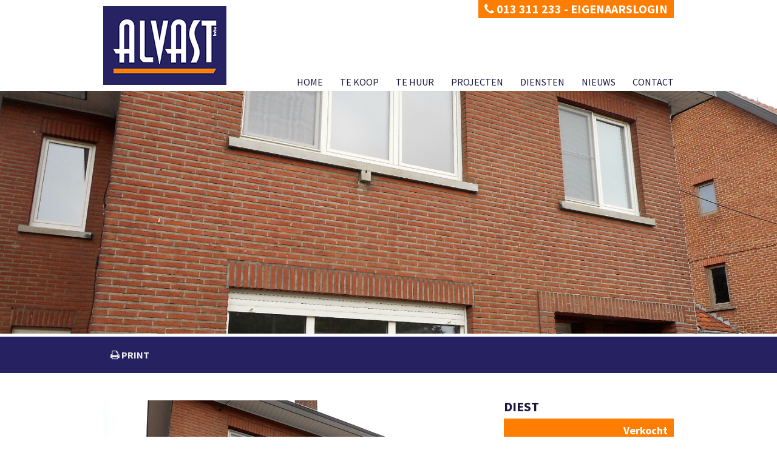

--- FILE ---
content_type: text/html; charset=utf-8
request_url: https://www.alvast.be/detail/te-koop-woning-diest/5832898
body_size: 7832
content:


<!doctype html>
<html lang="nl-BE">
<head>
    <meta charset="utf-8">
	<meta name="robots" content="NOODP">
	<meta name="googlebot" content="NOODP">
    <meta name="keywords" content=",Diest,2021TK0069,Woning,immo, vastgoed, immobilien, makelaar, huizen, te koop, verkoop, vastgoedmakelaar, woningen, appartementen" />
    <meta name="description" content="TE KOOP OB met tuin en 3 slpk ... Woning Te koop in Diest -  - detailinformatie woning bij Alvast  - Alvast BVBA - Graanmarkt 2, 3290 Diest - T 013 311 233- T 0476/95.27.16 - E dimitri@alvast.be" />
	<meta name="viewport" content="width=device-width,initial-scale=1,maximum-scale=1">

	<title>Woning Te koop in Diest -  - detailinformatie woning bij Alvast  - Alvast BVBA</title>

	

		<link rel="canonical" href="https://www.alvast.be/detail/te-koop-woning-diest/5832898" />

<link rel="shortcut icon" href="https://skarabeecmsfilestore.cdn.360.zabun.be/Public/FileStore.ashx?noError=true&amp;reference=110140254069152083103072043024064132183031215024" type="image/x-icon" />	<link rel="apple-touch-icon" href="https://skarabeecmsfilestore.cdn.360.zabun.be/Public/FileStore.ashx?noError=true&amp;reference=110060049052224205184202195013155145196211120223" />	<link rel="apple-touch-icon" sizes="72x72" href="https://skarabeecmsfilestore.cdn.360.zabun.be/Public/FileStore.ashx?noError=true&amp;reference=132127140034190152056184135143130129176222099118" />	<link rel="apple-touch-icon" sizes="114x114" href="https://skarabeecmsfilestore.cdn.360.zabun.be/Public/FileStore.ashx?noError=true&amp;reference=022161238141119116242133039251029212049061136159" />	<link rel="apple-touch-icon" sizes="144x144" href="https://skarabeecmsfilestore.cdn.360.zabun.be/Public/FileStore.ashx?noError=true&amp;reference=074081101250157160183004179088011144086239251097" />    
    	<!--FB metatags -->
    <meta property="og:title" content="Woning Verkocht - Turnhoutsebaan 186, 3294 Diest " />
    <meta property="og:description" content="Te koop Turnhoutsebaan 186 te Diest (Molenstede), een open bebouwing, gedeeltelijk gerenoveerd in 2018.Deze ruime woning heeft een inkomhal die toegang geeft tot de woonkamer en tot de keuken.  De woonkamer is een doorzonkamer.  De keuken is ruim, me" />
    <meta property="og:image" content="https://skarabeecmsfilestore.cdn.360.zabun.be/Public/FileStore.ashx?noError=true&amp;reference=214035215145086250201108025117068037060021183123&amp;width=1200&amp;height=630" />
    <meta property="og:type" content="website" />
    <meta property="og:site_name" content="ALVAST BVBA " />
    <meta property="og:url" content="https://www.alvast.be/detail/te-koop-woning-diest/5832898" />
    <meta property="og:locale" content="nl_BE" />
	<!--GOOGLE +1 metatags -->
	<meta itemprop="name" content="ALVAST BVBA " />
    <meta itemprop="description" content="Te koop Turnhoutsebaan 186 te Diest (Molenstede), een open bebouwing, gedeeltelijk gerenoveerd in 2018.Deze ruime woning heeft een inkomhal die toegang geeft tot de woonkamer en tot de keuken.  De woonkamer is een doorzonkamer.  De keuken is ruim, me" />
    <meta itemprop="image" content="https://skarabeecmsfilestore.cdn.360.zabun.be/Public/FileStore.ashx?noError=true&amp;reference=214035215145086250201108025117068037060021183123&amp;width=1200&amp;height=630" />
	<!-- Twitter metatags -->
	<meta name="twitter:card" content="summary_large_image" />
	<meta name="twitter:site" content="ALVAST BVBA " />
	<meta name="twitter:title" content="Woning Verkocht - Turnhoutsebaan 186, 3294 Diest " />
	<meta name="twitter:description" content="Te koop Turnhoutsebaan 186 te Diest (Molenstede), een open bebouwing, gedeeltelijk gerenoveerd in 2018.Deze ruime woning heeft een inkomhal die toegang geeft tot de woonkamer en tot de keuken.  De woonkamer is een doorzonkamer.  De keuken is ruim, me" />
	<meta name="twitter:image" content="https://skarabeecmsfilestore.cdn.360.zabun.be/Public/FileStore.ashx?noError=true&reference=214035215145086250201108025117068037060021183123&width=1200&height=630" />


        <script>
            window.onload = function () {
                if ($(".parallax").get(0)) {
                    if ($('html').hasClass("no-touch")) {
                        $(window).stellar({
                            responsive: true,
                            scrollProperty: 'scroll',
                            parallaxBackgrounds: true,
                            parallaxElements: false,
                            horizontalScrolling: false,
                            horizontalOffset: 0,
                            verticalOffset: 300
                        });
                    } else {
                        $(".parallax").addClass("disabled");
                    }
                }
            };
        </script>
        

    <link href='https://fonts.googleapis.com/css?family=Source+Sans+Pro:300,400,600,700,900,400italic' rel='stylesheet' type='text/css'>
    
    <link rel="stylesheet" href="https://staticstnew.skarabee.net/Views/Templates/ResponsivePersonal1/Styles/RP1-bundle.min.css?lblb=4" type="text/css" />  
    <link rel="stylesheet" href="https://staticstnew.skarabee.net/Views/Sites/Alvast/Styles/specific.min.css?captcha=4" type="text/css" />      
    <link rel="stylesheet" href="/Views/Templates/ResponsivePersonal1/Styles/icons.css?lblb=4" type="text/css" />
    <link rel="stylesheet" href="/Views/Sites/Alvast/Styles/extra-icons.css?lblb=4" type="text/css" />

    <script>
(function(i,s,o,g,r,a,m){i['GoogleAnalyticsObject']=r;i[r]=i[r]||function(){(i[r].q=i[r].q||[]).push(arguments)},i[r].l=1*new Date();a=s.createElement(o),m=s.getElementsByTagName(o)[0];a.async=1;a.src=g;m.parentNode.insertBefore(a,m)})(window,document,'script','//www.google-analytics.com/analytics.js','ga');ga('create','UA-60528734-1','auto');ga('send','pageview');
</script>
</head>
<body class=" ">
	<div class="wrapper">
        

<header>
	<div class="container">
		<div class="logo">
                <a href="/"><img alt="Logo" src="https://skarabeecmsfilestore.cdn.360.zabun.be/Public/FileStore.ashx?noError=true&amp;reference=125242159179154176076004219010145101249101194151&amp;width=&amp;height=&amp;backGroundColor=" /></a>
			
		</div>
		    <div class="tel-lang">
			    <div class="tel"><a href="tel:003213311233"><span class="icon-phone"></span> 013 311 233</a></div>
			    <div> - <a href="http://ownerlogin.skarabee.net/default.aspx?ref=063075241018016233082040204074050041057111130030">Eigenaarslogin</a></div>
		    </div>
		<nav class="main no-lang">
			
			

<div class="menu-mob icon-menu"> menu</div>
<ul>
		    <li >
			    <a href="/">Home</a>
					    <div class="active not"></div> 
			    
		    </li>
		    <li >
			    <a href="/te-koop">Te koop</a>
					    <div class="active not"></div> 
			    
		    </li>
		    <li >
			    <a href="/te-huur">Te huur</a>
					    <div class="active not"></div> 
			    
		    </li>
		    <li >
			    <a href="/projecten">Projecten</a>
					    <div class="active not"></div> 
			    
		    </li>
		    <li >
			    <a href="/diensten">Diensten</a>
					    <div class="active not"></div> 
			    
		    </li>
		    <li >
			    <a href="/nieuws">Nieuws</a>
					    <div class="active not"></div> 
			    
		    </li>
		    <li >
			    <a href="/contact">Contact</a>
					    <div class="active not"></div> 
			    
		    </li>
</ul>
		</nav>
	</div>
</header>


        <div class="renderbody publication_detail">






    <div class="full-container">
            <section class="parallax parallax-init" data-stellar-background-ratio="0.5" style="background-image: url(https://skarabeecmsfilestore.cdn.360.zabun.be/Public/FileStore.ashx?noError=true&amp;reference=214035215145086250201108025117068037060021183123); background-position: 0px 0px;"></section>
    </div>


<div class="full-container txt-search">
    <div class="container">
        <div class="eleven columns alpha back">
            &nbsp;&nbsp;&nbsp;
            <a href="#" class="icon-print"> print</a>
        </div>
        <div class="five columns omega prevNext">
                    </div>
    </div>
</div>

<div class="container">
    <aside class="five columns omega sidebar">
        <h3>Diest</h3>
                        
            <div class="openhouse">
                <h4>Verkocht</h4>
            </div>

        		<div class="icons">
			<span class='icon icon-bedroom'> 3</span>
<span class='icon icon-surface-area'> 163 m&sup2;</span>                            <span class="icon extra-icon-tree-2"> Ja</span>
			<span class="icon icon-garage">
Ja			</span>
		</div>



    </aside>
    <div class="eleven columns alpha">

                <div class="slick_wrap slick_white_skin">
                        <div class="slick_imgs"
                             data-thumb="https://skarabeecmsfilestore.cdn.360.zabun.be/Public/FileStore.ashx?noError=true&amp;reference=214035215145086250201108025117068037060021183123&amp;width=100&amp;height=75&amp;backGroundColor=ebebeb"
                             data-src="https://skarabeecmsfilestore.cdn.360.zabun.be/Public/FileStore.ashx?noError=true&amp;reference=214035215145086250201108025117068037060021183123&amp;width=640&amp;height=480&amp;backGroundColor=ebebeb">
                            
                            

        <picture class="">
                    <source media="(max-width: 479px)" srcset="https://skarabeecmsfilestore.cdn.360.zabun.be/Public/FileStore.ashx?noError=true&amp;reference=214035215145086250201108025117068037060021183123&amp;width=300&amp;height=225&amp;backgroundcolor=ebebeb&amp;enlargeIfSmaller= 1x, https://skarabeecmsfilestore.cdn.360.zabun.be/Public/FileStore.ashx?noError=true&amp;reference=214035215145086250201108025117068037060021183123&amp;width=600&amp;height=450&amp;backgroundcolor=ebebeb&amp;enlargeIfSmaller= 2x">
                    <img alt="" class="" src="https://skarabeecmsfilestore.cdn.360.zabun.be/Public/FileStore.ashx?noError=true&amp;reference=214035215145086250201108025117068037060021183123&amp;width=640&amp;height=480&amp;backgroundcolor=ebebeb&amp;enlargeIfSmaller=" srcset="https://skarabeecmsfilestore.cdn.360.zabun.be/Public/FileStore.ashx?noError=true&amp;reference=214035215145086250201108025117068037060021183123&amp;width=640&amp;height=480&amp;backgroundcolor=ebebeb&amp;enlargeIfSmaller= 1x, https://skarabeecmsfilestore.cdn.360.zabun.be/Public/FileStore.ashx?noError=true&amp;reference=214035215145086250201108025117068037060021183123&amp;width=1280&amp;height=960&amp;backgroundcolor=ebebeb&amp;enlargeIfSmaller= 2x" >

        </picture>


                            <div class="slick_caption fadeFromBottom">
                                Foto 1/14
                            </div>
                            
                        </div>
                        <div class="slick_imgs"
                             data-thumb="https://skarabeecmsfilestore.cdn.360.zabun.be/Public/FileStore.ashx?noError=true&amp;reference=137015158000059091103216169063115223197199167184&amp;width=100&amp;height=75&amp;backGroundColor=ebebeb"
                             data-src="https://skarabeecmsfilestore.cdn.360.zabun.be/Public/FileStore.ashx?noError=true&amp;reference=137015158000059091103216169063115223197199167184&amp;width=640&amp;height=480&amp;backGroundColor=ebebeb">
                            
                            

        <picture class="">
                    <source media="(max-width: 479px)" srcset="https://skarabeecmsfilestore.cdn.360.zabun.be/Public/FileStore.ashx?noError=true&amp;reference=137015158000059091103216169063115223197199167184&amp;width=300&amp;height=225&amp;backgroundcolor=ebebeb&amp;enlargeIfSmaller= 1x, https://skarabeecmsfilestore.cdn.360.zabun.be/Public/FileStore.ashx?noError=true&amp;reference=137015158000059091103216169063115223197199167184&amp;width=600&amp;height=450&amp;backgroundcolor=ebebeb&amp;enlargeIfSmaller= 2x">
                    <img alt="" class="" src="https://skarabeecmsfilestore.cdn.360.zabun.be/Public/FileStore.ashx?noError=true&amp;reference=137015158000059091103216169063115223197199167184&amp;width=640&amp;height=480&amp;backgroundcolor=ebebeb&amp;enlargeIfSmaller=" srcset="https://skarabeecmsfilestore.cdn.360.zabun.be/Public/FileStore.ashx?noError=true&amp;reference=137015158000059091103216169063115223197199167184&amp;width=640&amp;height=480&amp;backgroundcolor=ebebeb&amp;enlargeIfSmaller= 1x, https://skarabeecmsfilestore.cdn.360.zabun.be/Public/FileStore.ashx?noError=true&amp;reference=137015158000059091103216169063115223197199167184&amp;width=1280&amp;height=960&amp;backgroundcolor=ebebeb&amp;enlargeIfSmaller= 2x" >

        </picture>


                            <div class="slick_caption fadeFromBottom">
                                Foto 2/14
                            </div>
                            
                        </div>
                        <div class="slick_imgs"
                             data-thumb="https://skarabeecmsfilestore.cdn.360.zabun.be/Public/FileStore.ashx?noError=true&amp;reference=245013042094227054168171030217044124180103151029&amp;width=100&amp;height=75&amp;backGroundColor=ebebeb"
                             data-src="https://skarabeecmsfilestore.cdn.360.zabun.be/Public/FileStore.ashx?noError=true&amp;reference=245013042094227054168171030217044124180103151029&amp;width=640&amp;height=480&amp;backGroundColor=ebebeb">
                            
                            

        <picture class="">
                    <source media="(max-width: 479px)" srcset="https://skarabeecmsfilestore.cdn.360.zabun.be/Public/FileStore.ashx?noError=true&amp;reference=245013042094227054168171030217044124180103151029&amp;width=300&amp;height=225&amp;backgroundcolor=ebebeb&amp;enlargeIfSmaller= 1x, https://skarabeecmsfilestore.cdn.360.zabun.be/Public/FileStore.ashx?noError=true&amp;reference=245013042094227054168171030217044124180103151029&amp;width=600&amp;height=450&amp;backgroundcolor=ebebeb&amp;enlargeIfSmaller= 2x">
                    <img alt="" class="" src="https://skarabeecmsfilestore.cdn.360.zabun.be/Public/FileStore.ashx?noError=true&amp;reference=245013042094227054168171030217044124180103151029&amp;width=640&amp;height=480&amp;backgroundcolor=ebebeb&amp;enlargeIfSmaller=" srcset="https://skarabeecmsfilestore.cdn.360.zabun.be/Public/FileStore.ashx?noError=true&amp;reference=245013042094227054168171030217044124180103151029&amp;width=640&amp;height=480&amp;backgroundcolor=ebebeb&amp;enlargeIfSmaller= 1x, https://skarabeecmsfilestore.cdn.360.zabun.be/Public/FileStore.ashx?noError=true&amp;reference=245013042094227054168171030217044124180103151029&amp;width=1280&amp;height=960&amp;backgroundcolor=ebebeb&amp;enlargeIfSmaller= 2x" >

        </picture>


                            <div class="slick_caption fadeFromBottom">
                                Foto 3/14
                            </div>
                            
                        </div>
                        <div class="slick_imgs"
                             data-thumb="https://skarabeecmsfilestore.cdn.360.zabun.be/Public/FileStore.ashx?noError=true&amp;reference=156235102075007034172101211113222170167067084075&amp;width=100&amp;height=75&amp;backGroundColor=ebebeb"
                             data-src="https://skarabeecmsfilestore.cdn.360.zabun.be/Public/FileStore.ashx?noError=true&amp;reference=156235102075007034172101211113222170167067084075&amp;width=640&amp;height=480&amp;backGroundColor=ebebeb">
                            
                            

        <picture class="">
                    <source media="(max-width: 479px)" srcset="https://skarabeecmsfilestore.cdn.360.zabun.be/Public/FileStore.ashx?noError=true&amp;reference=156235102075007034172101211113222170167067084075&amp;width=300&amp;height=225&amp;backgroundcolor=ebebeb&amp;enlargeIfSmaller= 1x, https://skarabeecmsfilestore.cdn.360.zabun.be/Public/FileStore.ashx?noError=true&amp;reference=156235102075007034172101211113222170167067084075&amp;width=600&amp;height=450&amp;backgroundcolor=ebebeb&amp;enlargeIfSmaller= 2x">
                    <img alt="" class="" src="https://skarabeecmsfilestore.cdn.360.zabun.be/Public/FileStore.ashx?noError=true&amp;reference=156235102075007034172101211113222170167067084075&amp;width=640&amp;height=480&amp;backgroundcolor=ebebeb&amp;enlargeIfSmaller=" srcset="https://skarabeecmsfilestore.cdn.360.zabun.be/Public/FileStore.ashx?noError=true&amp;reference=156235102075007034172101211113222170167067084075&amp;width=640&amp;height=480&amp;backgroundcolor=ebebeb&amp;enlargeIfSmaller= 1x, https://skarabeecmsfilestore.cdn.360.zabun.be/Public/FileStore.ashx?noError=true&amp;reference=156235102075007034172101211113222170167067084075&amp;width=1280&amp;height=960&amp;backgroundcolor=ebebeb&amp;enlargeIfSmaller= 2x" >

        </picture>


                            <div class="slick_caption fadeFromBottom">
                                Foto 4/14
                            </div>
                            
                        </div>
                        <div class="slick_imgs"
                             data-thumb="https://skarabeecmsfilestore.cdn.360.zabun.be/Public/FileStore.ashx?noError=true&amp;reference=204123250154206194232118201081171158248209032115&amp;width=100&amp;height=75&amp;backGroundColor=ebebeb"
                             data-src="https://skarabeecmsfilestore.cdn.360.zabun.be/Public/FileStore.ashx?noError=true&amp;reference=204123250154206194232118201081171158248209032115&amp;width=640&amp;height=480&amp;backGroundColor=ebebeb">
                            
                            

        <picture class="">
                    <source media="(max-width: 479px)" srcset="https://skarabeecmsfilestore.cdn.360.zabun.be/Public/FileStore.ashx?noError=true&amp;reference=204123250154206194232118201081171158248209032115&amp;width=300&amp;height=225&amp;backgroundcolor=ebebeb&amp;enlargeIfSmaller= 1x, https://skarabeecmsfilestore.cdn.360.zabun.be/Public/FileStore.ashx?noError=true&amp;reference=204123250154206194232118201081171158248209032115&amp;width=600&amp;height=450&amp;backgroundcolor=ebebeb&amp;enlargeIfSmaller= 2x">
                    <img alt="" class="" src="https://skarabeecmsfilestore.cdn.360.zabun.be/Public/FileStore.ashx?noError=true&amp;reference=204123250154206194232118201081171158248209032115&amp;width=640&amp;height=480&amp;backgroundcolor=ebebeb&amp;enlargeIfSmaller=" srcset="https://skarabeecmsfilestore.cdn.360.zabun.be/Public/FileStore.ashx?noError=true&amp;reference=204123250154206194232118201081171158248209032115&amp;width=640&amp;height=480&amp;backgroundcolor=ebebeb&amp;enlargeIfSmaller= 1x, https://skarabeecmsfilestore.cdn.360.zabun.be/Public/FileStore.ashx?noError=true&amp;reference=204123250154206194232118201081171158248209032115&amp;width=1280&amp;height=960&amp;backgroundcolor=ebebeb&amp;enlargeIfSmaller= 2x" >

        </picture>


                            <div class="slick_caption fadeFromBottom">
                                Foto 5/14
                            </div>
                            
                        </div>
                        <div class="slick_imgs"
                             data-thumb="https://skarabeecmsfilestore.cdn.360.zabun.be/Public/FileStore.ashx?noError=true&amp;reference=204054040096086114024117092220017077246061121100&amp;width=100&amp;height=75&amp;backGroundColor=ebebeb"
                             data-src="https://skarabeecmsfilestore.cdn.360.zabun.be/Public/FileStore.ashx?noError=true&amp;reference=204054040096086114024117092220017077246061121100&amp;width=640&amp;height=480&amp;backGroundColor=ebebeb">
                            
                            

        <picture class="">
                    <source media="(max-width: 479px)" srcset="https://skarabeecmsfilestore.cdn.360.zabun.be/Public/FileStore.ashx?noError=true&amp;reference=204054040096086114024117092220017077246061121100&amp;width=300&amp;height=225&amp;backgroundcolor=ebebeb&amp;enlargeIfSmaller= 1x, https://skarabeecmsfilestore.cdn.360.zabun.be/Public/FileStore.ashx?noError=true&amp;reference=204054040096086114024117092220017077246061121100&amp;width=600&amp;height=450&amp;backgroundcolor=ebebeb&amp;enlargeIfSmaller= 2x">
                    <img alt="" class="" src="https://skarabeecmsfilestore.cdn.360.zabun.be/Public/FileStore.ashx?noError=true&amp;reference=204054040096086114024117092220017077246061121100&amp;width=640&amp;height=480&amp;backgroundcolor=ebebeb&amp;enlargeIfSmaller=" srcset="https://skarabeecmsfilestore.cdn.360.zabun.be/Public/FileStore.ashx?noError=true&amp;reference=204054040096086114024117092220017077246061121100&amp;width=640&amp;height=480&amp;backgroundcolor=ebebeb&amp;enlargeIfSmaller= 1x, https://skarabeecmsfilestore.cdn.360.zabun.be/Public/FileStore.ashx?noError=true&amp;reference=204054040096086114024117092220017077246061121100&amp;width=1280&amp;height=960&amp;backgroundcolor=ebebeb&amp;enlargeIfSmaller= 2x" >

        </picture>


                            <div class="slick_caption fadeFromBottom">
                                Foto 6/14
                            </div>
                            
                        </div>
                        <div class="slick_imgs"
                             data-thumb="https://skarabeecmsfilestore.cdn.360.zabun.be/Public/FileStore.ashx?noError=true&amp;reference=174207254027036198180225068020166195006050059032&amp;width=100&amp;height=75&amp;backGroundColor=ebebeb"
                             data-src="https://skarabeecmsfilestore.cdn.360.zabun.be/Public/FileStore.ashx?noError=true&amp;reference=174207254027036198180225068020166195006050059032&amp;width=640&amp;height=480&amp;backGroundColor=ebebeb">
                            
                            

        <picture class="">
                    <source media="(max-width: 479px)" srcset="https://skarabeecmsfilestore.cdn.360.zabun.be/Public/FileStore.ashx?noError=true&amp;reference=174207254027036198180225068020166195006050059032&amp;width=300&amp;height=225&amp;backgroundcolor=ebebeb&amp;enlargeIfSmaller= 1x, https://skarabeecmsfilestore.cdn.360.zabun.be/Public/FileStore.ashx?noError=true&amp;reference=174207254027036198180225068020166195006050059032&amp;width=600&amp;height=450&amp;backgroundcolor=ebebeb&amp;enlargeIfSmaller= 2x">
                    <img alt="" class="" src="https://skarabeecmsfilestore.cdn.360.zabun.be/Public/FileStore.ashx?noError=true&amp;reference=174207254027036198180225068020166195006050059032&amp;width=640&amp;height=480&amp;backgroundcolor=ebebeb&amp;enlargeIfSmaller=" srcset="https://skarabeecmsfilestore.cdn.360.zabun.be/Public/FileStore.ashx?noError=true&amp;reference=174207254027036198180225068020166195006050059032&amp;width=640&amp;height=480&amp;backgroundcolor=ebebeb&amp;enlargeIfSmaller= 1x, https://skarabeecmsfilestore.cdn.360.zabun.be/Public/FileStore.ashx?noError=true&amp;reference=174207254027036198180225068020166195006050059032&amp;width=1280&amp;height=960&amp;backgroundcolor=ebebeb&amp;enlargeIfSmaller= 2x" >

        </picture>


                            <div class="slick_caption fadeFromBottom">
                                Foto 7/14
                            </div>
                            
                        </div>
                        <div class="slick_imgs"
                             data-thumb="https://skarabeecmsfilestore.cdn.360.zabun.be/Public/FileStore.ashx?noError=true&amp;reference=216026150169058108184160227184023004145051033223&amp;width=100&amp;height=75&amp;backGroundColor=ebebeb"
                             data-src="https://skarabeecmsfilestore.cdn.360.zabun.be/Public/FileStore.ashx?noError=true&amp;reference=216026150169058108184160227184023004145051033223&amp;width=640&amp;height=480&amp;backGroundColor=ebebeb">
                            
                            

        <picture class="">
                    <source media="(max-width: 479px)" srcset="https://skarabeecmsfilestore.cdn.360.zabun.be/Public/FileStore.ashx?noError=true&amp;reference=216026150169058108184160227184023004145051033223&amp;width=300&amp;height=225&amp;backgroundcolor=ebebeb&amp;enlargeIfSmaller= 1x, https://skarabeecmsfilestore.cdn.360.zabun.be/Public/FileStore.ashx?noError=true&amp;reference=216026150169058108184160227184023004145051033223&amp;width=600&amp;height=450&amp;backgroundcolor=ebebeb&amp;enlargeIfSmaller= 2x">
                    <img alt="" class="" src="https://skarabeecmsfilestore.cdn.360.zabun.be/Public/FileStore.ashx?noError=true&amp;reference=216026150169058108184160227184023004145051033223&amp;width=640&amp;height=480&amp;backgroundcolor=ebebeb&amp;enlargeIfSmaller=" srcset="https://skarabeecmsfilestore.cdn.360.zabun.be/Public/FileStore.ashx?noError=true&amp;reference=216026150169058108184160227184023004145051033223&amp;width=640&amp;height=480&amp;backgroundcolor=ebebeb&amp;enlargeIfSmaller= 1x, https://skarabeecmsfilestore.cdn.360.zabun.be/Public/FileStore.ashx?noError=true&amp;reference=216026150169058108184160227184023004145051033223&amp;width=1280&amp;height=960&amp;backgroundcolor=ebebeb&amp;enlargeIfSmaller= 2x" >

        </picture>


                            <div class="slick_caption fadeFromBottom">
                                Foto 8/14
                            </div>
                            
                        </div>
                        <div class="slick_imgs"
                             data-thumb="https://skarabeecmsfilestore.cdn.360.zabun.be/Public/FileStore.ashx?noError=true&amp;reference=144238075127046165248079242205101108151204247127&amp;width=100&amp;height=75&amp;backGroundColor=ebebeb"
                             data-src="https://skarabeecmsfilestore.cdn.360.zabun.be/Public/FileStore.ashx?noError=true&amp;reference=144238075127046165248079242205101108151204247127&amp;width=640&amp;height=480&amp;backGroundColor=ebebeb">
                            
                            

        <picture class="">
                    <source media="(max-width: 479px)" srcset="https://skarabeecmsfilestore.cdn.360.zabun.be/Public/FileStore.ashx?noError=true&amp;reference=144238075127046165248079242205101108151204247127&amp;width=300&amp;height=225&amp;backgroundcolor=ebebeb&amp;enlargeIfSmaller= 1x, https://skarabeecmsfilestore.cdn.360.zabun.be/Public/FileStore.ashx?noError=true&amp;reference=144238075127046165248079242205101108151204247127&amp;width=600&amp;height=450&amp;backgroundcolor=ebebeb&amp;enlargeIfSmaller= 2x">
                    <img alt="" class="" src="https://skarabeecmsfilestore.cdn.360.zabun.be/Public/FileStore.ashx?noError=true&amp;reference=144238075127046165248079242205101108151204247127&amp;width=640&amp;height=480&amp;backgroundcolor=ebebeb&amp;enlargeIfSmaller=" srcset="https://skarabeecmsfilestore.cdn.360.zabun.be/Public/FileStore.ashx?noError=true&amp;reference=144238075127046165248079242205101108151204247127&amp;width=640&amp;height=480&amp;backgroundcolor=ebebeb&amp;enlargeIfSmaller= 1x, https://skarabeecmsfilestore.cdn.360.zabun.be/Public/FileStore.ashx?noError=true&amp;reference=144238075127046165248079242205101108151204247127&amp;width=1280&amp;height=960&amp;backgroundcolor=ebebeb&amp;enlargeIfSmaller= 2x" >

        </picture>


                            <div class="slick_caption fadeFromBottom">
                                Foto 9/14
                            </div>
                            
                        </div>
                        <div class="slick_imgs"
                             data-thumb="https://skarabeecmsfilestore.cdn.360.zabun.be/Public/FileStore.ashx?noError=true&amp;reference=236068054065172078089051221203047087230160055056&amp;width=100&amp;height=75&amp;backGroundColor=ebebeb"
                             data-src="https://skarabeecmsfilestore.cdn.360.zabun.be/Public/FileStore.ashx?noError=true&amp;reference=236068054065172078089051221203047087230160055056&amp;width=640&amp;height=480&amp;backGroundColor=ebebeb">
                            
                            

        <picture class="">
                    <source media="(max-width: 479px)" srcset="https://skarabeecmsfilestore.cdn.360.zabun.be/Public/FileStore.ashx?noError=true&amp;reference=236068054065172078089051221203047087230160055056&amp;width=300&amp;height=225&amp;backgroundcolor=ebebeb&amp;enlargeIfSmaller= 1x, https://skarabeecmsfilestore.cdn.360.zabun.be/Public/FileStore.ashx?noError=true&amp;reference=236068054065172078089051221203047087230160055056&amp;width=600&amp;height=450&amp;backgroundcolor=ebebeb&amp;enlargeIfSmaller= 2x">
                    <img alt="" class="" src="https://skarabeecmsfilestore.cdn.360.zabun.be/Public/FileStore.ashx?noError=true&amp;reference=236068054065172078089051221203047087230160055056&amp;width=640&amp;height=480&amp;backgroundcolor=ebebeb&amp;enlargeIfSmaller=" srcset="https://skarabeecmsfilestore.cdn.360.zabun.be/Public/FileStore.ashx?noError=true&amp;reference=236068054065172078089051221203047087230160055056&amp;width=640&amp;height=480&amp;backgroundcolor=ebebeb&amp;enlargeIfSmaller= 1x, https://skarabeecmsfilestore.cdn.360.zabun.be/Public/FileStore.ashx?noError=true&amp;reference=236068054065172078089051221203047087230160055056&amp;width=1280&amp;height=960&amp;backgroundcolor=ebebeb&amp;enlargeIfSmaller= 2x" >

        </picture>


                            <div class="slick_caption fadeFromBottom">
                                Foto 10/14
                            </div>
                            
                        </div>
                        <div class="slick_imgs"
                             data-thumb="https://skarabeecmsfilestore.cdn.360.zabun.be/Public/FileStore.ashx?noError=true&amp;reference=035043075122081183019137208212180018122015255253&amp;width=100&amp;height=75&amp;backGroundColor=ebebeb"
                             data-src="https://skarabeecmsfilestore.cdn.360.zabun.be/Public/FileStore.ashx?noError=true&amp;reference=035043075122081183019137208212180018122015255253&amp;width=640&amp;height=480&amp;backGroundColor=ebebeb">
                            
                            

        <picture class="">
                    <source media="(max-width: 479px)" srcset="https://skarabeecmsfilestore.cdn.360.zabun.be/Public/FileStore.ashx?noError=true&amp;reference=035043075122081183019137208212180018122015255253&amp;width=300&amp;height=225&amp;backgroundcolor=ebebeb&amp;enlargeIfSmaller= 1x, https://skarabeecmsfilestore.cdn.360.zabun.be/Public/FileStore.ashx?noError=true&amp;reference=035043075122081183019137208212180018122015255253&amp;width=600&amp;height=450&amp;backgroundcolor=ebebeb&amp;enlargeIfSmaller= 2x">
                    <img alt="" class="" src="https://skarabeecmsfilestore.cdn.360.zabun.be/Public/FileStore.ashx?noError=true&amp;reference=035043075122081183019137208212180018122015255253&amp;width=640&amp;height=480&amp;backgroundcolor=ebebeb&amp;enlargeIfSmaller=" srcset="https://skarabeecmsfilestore.cdn.360.zabun.be/Public/FileStore.ashx?noError=true&amp;reference=035043075122081183019137208212180018122015255253&amp;width=640&amp;height=480&amp;backgroundcolor=ebebeb&amp;enlargeIfSmaller= 1x, https://skarabeecmsfilestore.cdn.360.zabun.be/Public/FileStore.ashx?noError=true&amp;reference=035043075122081183019137208212180018122015255253&amp;width=1280&amp;height=960&amp;backgroundcolor=ebebeb&amp;enlargeIfSmaller= 2x" >

        </picture>


                            <div class="slick_caption fadeFromBottom">
                                Foto 11/14
                            </div>
                            
                        </div>
                        <div class="slick_imgs"
                             data-thumb="https://skarabeecmsfilestore.cdn.360.zabun.be/Public/FileStore.ashx?noError=true&amp;reference=177194041063078123244140251248000147119067170079&amp;width=100&amp;height=75&amp;backGroundColor=ebebeb"
                             data-src="https://skarabeecmsfilestore.cdn.360.zabun.be/Public/FileStore.ashx?noError=true&amp;reference=177194041063078123244140251248000147119067170079&amp;width=640&amp;height=480&amp;backGroundColor=ebebeb">
                            
                            

        <picture class="">
                    <source media="(max-width: 479px)" srcset="https://skarabeecmsfilestore.cdn.360.zabun.be/Public/FileStore.ashx?noError=true&amp;reference=177194041063078123244140251248000147119067170079&amp;width=300&amp;height=225&amp;backgroundcolor=ebebeb&amp;enlargeIfSmaller= 1x, https://skarabeecmsfilestore.cdn.360.zabun.be/Public/FileStore.ashx?noError=true&amp;reference=177194041063078123244140251248000147119067170079&amp;width=600&amp;height=450&amp;backgroundcolor=ebebeb&amp;enlargeIfSmaller= 2x">
                    <img alt="" class="" src="https://skarabeecmsfilestore.cdn.360.zabun.be/Public/FileStore.ashx?noError=true&amp;reference=177194041063078123244140251248000147119067170079&amp;width=640&amp;height=480&amp;backgroundcolor=ebebeb&amp;enlargeIfSmaller=" srcset="https://skarabeecmsfilestore.cdn.360.zabun.be/Public/FileStore.ashx?noError=true&amp;reference=177194041063078123244140251248000147119067170079&amp;width=640&amp;height=480&amp;backgroundcolor=ebebeb&amp;enlargeIfSmaller= 1x, https://skarabeecmsfilestore.cdn.360.zabun.be/Public/FileStore.ashx?noError=true&amp;reference=177194041063078123244140251248000147119067170079&amp;width=1280&amp;height=960&amp;backgroundcolor=ebebeb&amp;enlargeIfSmaller= 2x" >

        </picture>


                            <div class="slick_caption fadeFromBottom">
                                Foto 12/14
                            </div>
                            
                        </div>
                        <div class="slick_imgs"
                             data-thumb="https://skarabeecmsfilestore.cdn.360.zabun.be/Public/FileStore.ashx?noError=true&amp;reference=227251155204117168227000104015101140253097088234&amp;width=100&amp;height=75&amp;backGroundColor=ebebeb"
                             data-src="https://skarabeecmsfilestore.cdn.360.zabun.be/Public/FileStore.ashx?noError=true&amp;reference=227251155204117168227000104015101140253097088234&amp;width=640&amp;height=480&amp;backGroundColor=ebebeb">
                            
                            

        <picture class="">
                    <source media="(max-width: 479px)" srcset="https://skarabeecmsfilestore.cdn.360.zabun.be/Public/FileStore.ashx?noError=true&amp;reference=227251155204117168227000104015101140253097088234&amp;width=300&amp;height=225&amp;backgroundcolor=ebebeb&amp;enlargeIfSmaller= 1x, https://skarabeecmsfilestore.cdn.360.zabun.be/Public/FileStore.ashx?noError=true&amp;reference=227251155204117168227000104015101140253097088234&amp;width=600&amp;height=450&amp;backgroundcolor=ebebeb&amp;enlargeIfSmaller= 2x">
                    <img alt="" class="" src="https://skarabeecmsfilestore.cdn.360.zabun.be/Public/FileStore.ashx?noError=true&amp;reference=227251155204117168227000104015101140253097088234&amp;width=640&amp;height=480&amp;backgroundcolor=ebebeb&amp;enlargeIfSmaller=" srcset="https://skarabeecmsfilestore.cdn.360.zabun.be/Public/FileStore.ashx?noError=true&amp;reference=227251155204117168227000104015101140253097088234&amp;width=640&amp;height=480&amp;backgroundcolor=ebebeb&amp;enlargeIfSmaller= 1x, https://skarabeecmsfilestore.cdn.360.zabun.be/Public/FileStore.ashx?noError=true&amp;reference=227251155204117168227000104015101140253097088234&amp;width=1280&amp;height=960&amp;backgroundcolor=ebebeb&amp;enlargeIfSmaller= 2x" >

        </picture>


                            <div class="slick_caption fadeFromBottom">
                                Foto 13/14
                            </div>
                            
                        </div>
                        <div class="slick_imgs"
                             data-thumb="https://skarabeecmsfilestore.cdn.360.zabun.be/Public/FileStore.ashx?noError=true&amp;reference=019002192245249253235082183090174153236160053181&amp;width=100&amp;height=75&amp;backGroundColor=ebebeb"
                             data-src="https://skarabeecmsfilestore.cdn.360.zabun.be/Public/FileStore.ashx?noError=true&amp;reference=019002192245249253235082183090174153236160053181&amp;width=640&amp;height=480&amp;backGroundColor=ebebeb">
                            
                            

        <picture class="">
                    <source media="(max-width: 479px)" srcset="https://skarabeecmsfilestore.cdn.360.zabun.be/Public/FileStore.ashx?noError=true&amp;reference=019002192245249253235082183090174153236160053181&amp;width=300&amp;height=225&amp;backgroundcolor=ebebeb&amp;enlargeIfSmaller= 1x, https://skarabeecmsfilestore.cdn.360.zabun.be/Public/FileStore.ashx?noError=true&amp;reference=019002192245249253235082183090174153236160053181&amp;width=600&amp;height=450&amp;backgroundcolor=ebebeb&amp;enlargeIfSmaller= 2x">
                    <img alt="" class="" src="https://skarabeecmsfilestore.cdn.360.zabun.be/Public/FileStore.ashx?noError=true&amp;reference=019002192245249253235082183090174153236160053181&amp;width=640&amp;height=480&amp;backgroundcolor=ebebeb&amp;enlargeIfSmaller=" srcset="https://skarabeecmsfilestore.cdn.360.zabun.be/Public/FileStore.ashx?noError=true&amp;reference=019002192245249253235082183090174153236160053181&amp;width=640&amp;height=480&amp;backgroundcolor=ebebeb&amp;enlargeIfSmaller= 1x, https://skarabeecmsfilestore.cdn.360.zabun.be/Public/FileStore.ashx?noError=true&amp;reference=019002192245249253235082183090174153236160053181&amp;width=1280&amp;height=960&amp;backgroundcolor=ebebeb&amp;enlargeIfSmaller= 2x" >

        </picture>


                            <div class="slick_caption fadeFromBottom">
                                Foto 14/14
                            </div>
                            
                        </div>
                </div>
                <div class="slick_thumbs slick_white_skin">
                        <div class="thumb_img">
                            <img src="https://skarabeecmsfilestore.cdn.360.zabun.be/Public/FileStore.ashx?noError=true&amp;reference=214035215145086250201108025117068037060021183123&amp;width=100&amp;height=75&amp;backGroundColor=ebebeb" />
                        </div>
                        <div class="thumb_img">
                            <img src="https://skarabeecmsfilestore.cdn.360.zabun.be/Public/FileStore.ashx?noError=true&amp;reference=137015158000059091103216169063115223197199167184&amp;width=100&amp;height=75&amp;backGroundColor=ebebeb" />
                        </div>
                        <div class="thumb_img">
                            <img src="https://skarabeecmsfilestore.cdn.360.zabun.be/Public/FileStore.ashx?noError=true&amp;reference=245013042094227054168171030217044124180103151029&amp;width=100&amp;height=75&amp;backGroundColor=ebebeb" />
                        </div>
                        <div class="thumb_img">
                            <img src="https://skarabeecmsfilestore.cdn.360.zabun.be/Public/FileStore.ashx?noError=true&amp;reference=156235102075007034172101211113222170167067084075&amp;width=100&amp;height=75&amp;backGroundColor=ebebeb" />
                        </div>
                        <div class="thumb_img">
                            <img src="https://skarabeecmsfilestore.cdn.360.zabun.be/Public/FileStore.ashx?noError=true&amp;reference=204123250154206194232118201081171158248209032115&amp;width=100&amp;height=75&amp;backGroundColor=ebebeb" />
                        </div>
                        <div class="thumb_img">
                            <img src="https://skarabeecmsfilestore.cdn.360.zabun.be/Public/FileStore.ashx?noError=true&amp;reference=204054040096086114024117092220017077246061121100&amp;width=100&amp;height=75&amp;backGroundColor=ebebeb" />
                        </div>
                        <div class="thumb_img">
                            <img src="https://skarabeecmsfilestore.cdn.360.zabun.be/Public/FileStore.ashx?noError=true&amp;reference=174207254027036198180225068020166195006050059032&amp;width=100&amp;height=75&amp;backGroundColor=ebebeb" />
                        </div>
                        <div class="thumb_img">
                            <img src="https://skarabeecmsfilestore.cdn.360.zabun.be/Public/FileStore.ashx?noError=true&amp;reference=216026150169058108184160227184023004145051033223&amp;width=100&amp;height=75&amp;backGroundColor=ebebeb" />
                        </div>
                        <div class="thumb_img">
                            <img src="https://skarabeecmsfilestore.cdn.360.zabun.be/Public/FileStore.ashx?noError=true&amp;reference=144238075127046165248079242205101108151204247127&amp;width=100&amp;height=75&amp;backGroundColor=ebebeb" />
                        </div>
                        <div class="thumb_img">
                            <img src="https://skarabeecmsfilestore.cdn.360.zabun.be/Public/FileStore.ashx?noError=true&amp;reference=236068054065172078089051221203047087230160055056&amp;width=100&amp;height=75&amp;backGroundColor=ebebeb" />
                        </div>
                        <div class="thumb_img">
                            <img src="https://skarabeecmsfilestore.cdn.360.zabun.be/Public/FileStore.ashx?noError=true&amp;reference=035043075122081183019137208212180018122015255253&amp;width=100&amp;height=75&amp;backGroundColor=ebebeb" />
                        </div>
                        <div class="thumb_img">
                            <img src="https://skarabeecmsfilestore.cdn.360.zabun.be/Public/FileStore.ashx?noError=true&amp;reference=177194041063078123244140251248000147119067170079&amp;width=100&amp;height=75&amp;backGroundColor=ebebeb" />
                        </div>
                        <div class="thumb_img">
                            <img src="https://skarabeecmsfilestore.cdn.360.zabun.be/Public/FileStore.ashx?noError=true&amp;reference=227251155204117168227000104015101140253097088234&amp;width=100&amp;height=75&amp;backGroundColor=ebebeb" />
                        </div>
                        <div class="thumb_img">
                            <img src="https://skarabeecmsfilestore.cdn.360.zabun.be/Public/FileStore.ashx?noError=true&amp;reference=019002192245249253235082183090174153236160053181&amp;width=100&amp;height=75&amp;backGroundColor=ebebeb" />
                        </div>
                </div>
                <div class="clear_div camera"></div>



    </div>
    <aside class="five columns omega">

            <a href="/schrijf-u-in">
                <span class="blokje">
                    <span class="icon extra-icon-pin"></span>
                    <span class="txt">
                        Blijf als eerste op de hoogte van nieuwe panden die jouw interesseren.<br />
                        <span class='icon-right link'> Schrijf u in</span>
                    </span>
                </span>
            </a>        <div class="clear_div"></div>
        <div class="tutje"></div>
                

    </aside>


</div>        </div>
        <div class="push"></div>
    </div>
    <footer>
	<div class="tutje"></div>
	<div class="top container">
		<div class="four columns alpha contactgegevens">
	<h1><span>Alvast BVBA</span></h1>
	<span class='icon-location'>&nbsp;</span>Graanmarkt 2<br />
	<span class='icon-'>&nbsp;</span>3290 Diest<br />
	<span class='icon-phone'>&nbsp;</span>013 311 233<br />
	
	<span class='icon-mobile'>&nbsp;</span>0476/95.27.16<br />
<span class="icon-email">&nbsp;</span><a href="mailto:dimitri@alvast.be">dimitri@alvast.be</a><br />	
</div>
		<div class="four columns socialmedia">
	<h1><span>Volg ons</span></h1>
	<a href='//www.facebook.com/alvastimmo' target='_blank'><span class='icon-facebook'></span></a>
	
	
	
	<a href='https://www.linkedin.com/pub/dimitri-bertels/4b/53b/156' target='_blank'><span class='icon-linkedin'></span></a>
    
	
</div>
		

<div class="eight columns omega derde ">
	<h1><span>Vastgoedmakelaar-bemiddelaar & vastgoedmakelaar-syndicus</span></h1>
		<table>
			<tr>
					<td>
						<a href='http://www.biv.be/plichtenleer' target='_blank' class='icon-biv'></a><br />
						<a href='http://www.cib.be' target='_blank' class='icon-cib'></a>
					</td>
				<td>
					<span class='txt_3deblok-footer'>BIV nummer 500928<br />
BA en borgstelling via NV AXA Belgium (polisnr. 730.390.160)<br />
Ondernemingsnummer BE0873312477<br />
<br />
Erkend vastgoedmakelaar&nbsp;<a href="http://www.biv.be/plichtenleer" target="_blank">BIV</a> Belgi&euml; Toezichthoudende autoriteit : Beroepsinstituut van Vastgoedmakelaars - Luxemburgstraat 16/B 1000 Brussel - <a href="http://www.biv.be/admin/userfiles/file/NL/Nieuw%20website/Juridische%20teksten/Reglement%20van%20plichtenleer.pdf" target="_blank">KB van 27 september 2006</a> - Lid van het <a href="http://www.cibweb.be/" target="_blank">CIB</a></span>
				</td>
			</tr>
		</table>
</div>
	</div>
	<div class="bottom">
		<nav class="container">
            <div class="FooterBottomLeft">
			    <a href="http://extranet.skarabee.be/public/custom-sites/privacy_nl.html" target="_blank" title="Privacy policy">Privacy policy</a>&nbsp;|&nbsp;
			    <a href="http://extranet.skarabee.be/public/custom-sites/disclaimer_nl_201x.html" target="_blank" title="Disclaimer">Disclaimer</a>&nbsp;|&nbsp;
			    <a href="https://www.zabun.be" target="_blank" title="Zabun">Developed by Zabun</a>
            </div>

			
			

<div class="menu-mob icon-menu"> menu</div>
<ul>
		    <li >
			    <a href="/">Home</a>
					    <span>&nbsp;&nbsp;|&nbsp;</span>
			    
		    </li>
		    <li >
			    <a href="/te-koop">Te koop</a>
					    <span>&nbsp;&nbsp;|&nbsp;</span>
			    
		    </li>
		    <li >
			    <a href="/te-huur">Te huur</a>
					    <span>&nbsp;&nbsp;|&nbsp;</span>
			    
		    </li>
		    <li >
			    <a href="/projecten">Projecten</a>
					    <span>&nbsp;&nbsp;|&nbsp;</span>
			    
		    </li>
		    <li >
			    <a href="/diensten">Diensten</a>
					    <span>&nbsp;&nbsp;|&nbsp;</span>
			    
		    </li>
		    <li >
			    <a href="/nieuws">Nieuws</a>
					    <span>&nbsp;&nbsp;|&nbsp;</span>
			    
		    </li>
		    <li >
			    <a href="/contact">Contact</a>
			    
		    </li>
</ul>
		</nav>
	</div>
</footer>


    <div class="browser-warning">
        <div class="container">
            U gebruikt een verouderde browser. Upgrade nu naar een moderne browser om ten volle gebruik te kunnen maken van alle functies van onze site:
            <ul>
                <li><a href="https://www.google.com/chrome/browser/desktop/index.html" target="_blank">Chrome</a></li>
                <li><a href="http://getfirefox.com" target="_blank">FireFox</a></li>
                <li><a href="http://www.opera.com/computer" target="_blank">Opera</a></li>
                
                <li><a href="http://windows.microsoft.com/nl-be/internet-explorer/download-ie" target="_blank">Internet Explorer</a></li>
            </ul>
            <span class="close-warning">[ X ]</span>
        </div>
    </div>



    <script src="https://staticstnew.skarabee.net/Views/Templates/ResponsivePersonal1/Scripts/RP1Bundle.min.js?gm=4"></script>
    <script src="https://staticstnew.skarabee.net/Views/Templates/ResponsivePersonal1/Scripts/functions.min.js?form=4"></script>
    
            
        <script>
            Skarabee.QueryUrl='/query';
    </script>

    
    <script>
        $(document).ready(function() {

            
                
            $(".slick_wrap").slick({
            autoplay: true,
            autoplaySpeed: 7000,
            speed: 300,
            prevArrow: "<div class='camera_prev'><span></span></div>",
            nextArrow: "<div class='camera_next'><span></span></div>",
            asNavFor: '.slick_thumbs'
            });

            $(".slick_thumbs").slick({
            asNavFor: '.slick_wrap',
            focusOnSelect: true,
            slidesToShow: 5,
            slidesToScroll: 1,
            arrows: false,
            responsive: [{
            breakpoint: 1024,
            settings: {
            slidesToShow: 4
            }
            }]
            });
        
    
    $('.icon-print').click(function(e){
    e.preventDefault();
    window.open("https://www.alvast.be/detail/te-koop-woning-diest/5832898?print=true", "Woning Verkocht - Turnhoutsebaan 186, 3294 Diest", "width=960, height=700, scrollbars=yes");
    });




            $('.close-warning').click(function () {
                $('.browser-warning').hide();
            });

        });
    </script>
    
</body>
</html>

--- FILE ---
content_type: text/css; charset=Windows-1252
request_url: https://staticstnew.skarabee.net/Views/Sites/Alvast/Styles/specific.min.css?captcha=4
body_size: 15701
content:
/*! jQuery UI - v1.10.1 - 2013-02-15
* http://jqueryui.com
* Includes: jquery.ui.core.css, jquery.ui.accordion.css, jquery.ui.autocomplete.css, jquery.ui.button.css, jquery.ui.datepicker.css, jquery.ui.dialog.css, jquery.ui.menu.css, jquery.ui.progressbar.css, jquery.ui.resizable.css, jquery.ui.selectable.css, jquery.ui.slider.css, jquery.ui.spinner.css, jquery.ui.tabs.css, jquery.ui.tooltip.css
* To view and modify this theme, visit http://jqueryui.com/themeroller/
* Copyright (c) 2013 jQuery Foundation and other contributors Licensed MIT */
.ui-helper-hidden{display:none}.ui-helper-hidden-accessible{border:0;clip:rect(0 0 0 0);height:1px;margin:-1px;overflow:hidden;padding:0;position:absolute;width:1px}.ui-helper-reset{margin:0;padding:0;border:0;outline:0;line-height:1.3;text-decoration:none;font-size:100%;list-style:none}.ui-helper-clearfix:before,.ui-helper-clearfix:after{content:"";display:table;border-collapse:collapse}.ui-helper-clearfix:after{clear:both}.ui-helper-clearfix{min-height:0}.ui-helper-zfix{width:100%;height:100%;top:0;left:0;position:absolute;opacity:0;filter:alpha(opacity=0)}.ui-front{z-index:100}.ui-state-disabled{cursor:default !important}.ui-icon{display:block;text-indent:-99999px;overflow:hidden;background-repeat:no-repeat}.ui-widget-overlay{position:fixed;top:0;left:0;width:100%;height:100%}.ui-accordion .ui-accordion-header{display:block;cursor:pointer;position:relative;margin-top:2px;padding:.5em .5em .5em .7em;min-height:0}.ui-accordion .ui-accordion-icons{padding-left:2.2em}.ui-accordion .ui-accordion-noicons{padding-left:.7em}.ui-accordion .ui-accordion-icons .ui-accordion-icons{padding-left:2.2em}.ui-accordion .ui-accordion-header .ui-accordion-header-icon{position:absolute;left:.5em;top:50%;margin-top:-8px}.ui-accordion .ui-accordion-content{padding:1em 2.2em;border-top:0;overflow:auto}.ui-autocomplete{position:absolute;top:0;left:0;cursor:default}.ui-button{display:inline-block;position:relative;padding:0;line-height:normal;margin-right:.1em;cursor:pointer;vertical-align:middle;text-align:center;overflow:visible}.ui-button,.ui-button:link,.ui-button:visited,.ui-button:hover,.ui-button:active{text-decoration:none}.ui-button-icon-only{width:2.2em}button.ui-button-icon-only{width:2.4em}.ui-button-icons-only{width:3.4em}button.ui-button-icons-only{width:3.7em}.ui-button .ui-button-text{display:block;line-height:normal}.ui-button-text-only .ui-button-text{padding:.4em 1em}.ui-button-icon-only .ui-button-text,.ui-button-icons-only .ui-button-text{padding:.4em;text-indent:-9999999px}.ui-button-text-icon-primary .ui-button-text,.ui-button-text-icons .ui-button-text{padding:.4em 1em .4em 2.1em}.ui-button-text-icon-secondary .ui-button-text,.ui-button-text-icons .ui-button-text{padding:.4em 2.1em .4em 1em}.ui-button-text-icons .ui-button-text{padding-left:2.1em;padding-right:2.1em}input.ui-button{padding:.4em 1em}.ui-button-icon-only .ui-icon,.ui-button-text-icon-primary .ui-icon,.ui-button-text-icon-secondary .ui-icon,.ui-button-text-icons .ui-icon,.ui-button-icons-only .ui-icon{position:absolute;top:50%;margin-top:-8px}.ui-button-icon-only .ui-icon{left:50%;margin-left:-8px}.ui-button-text-icon-primary .ui-button-icon-primary,.ui-button-text-icons .ui-button-icon-primary,.ui-button-icons-only .ui-button-icon-primary{left:.5em}.ui-button-text-icon-secondary .ui-button-icon-secondary,.ui-button-text-icons .ui-button-icon-secondary,.ui-button-icons-only .ui-button-icon-secondary{right:.5em}.ui-buttonset{margin-right:7px}.ui-buttonset .ui-button{margin-left:0;margin-right:-.3em}input.ui-button::-moz-focus-inner,button.ui-button::-moz-focus-inner{border:0;padding:0}.ui-datepicker{width:17em;padding:.2em .2em 0;display:none}.ui-datepicker .ui-datepicker-header{position:relative;padding:.2em 0}.ui-datepicker .ui-datepicker-prev,.ui-datepicker .ui-datepicker-next{position:absolute;top:2px;width:1.8em;height:1.8em}.ui-datepicker .ui-datepicker-prev-hover,.ui-datepicker .ui-datepicker-next-hover{top:1px}.ui-datepicker .ui-datepicker-prev{left:2px}.ui-datepicker .ui-datepicker-next{right:2px}.ui-datepicker .ui-datepicker-prev-hover{left:1px}.ui-datepicker .ui-datepicker-next-hover{right:1px}.ui-datepicker .ui-datepicker-prev span,.ui-datepicker .ui-datepicker-next span{display:block;position:absolute;left:50%;margin-left:-8px;top:50%;margin-top:-8px}.ui-datepicker .ui-datepicker-title{margin:0 2.3em;line-height:1.8em;text-align:center}.ui-datepicker .ui-datepicker-title select{font-size:1em;margin:1px 0}.ui-datepicker select.ui-datepicker-month-year{width:100%}.ui-datepicker select.ui-datepicker-month,.ui-datepicker select.ui-datepicker-year{width:49%}.ui-datepicker table{width:100%;font-size:.9em;border-collapse:collapse;margin:0 0 .4em}.ui-datepicker th{padding:.7em .3em;text-align:center;font-weight:bold;border:0}.ui-datepicker td{border:0;padding:1px}.ui-datepicker td span,.ui-datepicker td a{display:block;padding:.2em;text-align:right;text-decoration:none}.ui-datepicker .ui-datepicker-buttonpane{background-image:none;margin:.7em 0 0 0;padding:0 .2em;border-left:0;border-right:0;border-bottom:0}.ui-datepicker .ui-datepicker-buttonpane button{float:right;margin:.5em .2em .4em;cursor:pointer;padding:.2em .6em .3em .6em;width:auto;overflow:visible}.ui-datepicker .ui-datepicker-buttonpane button.ui-datepicker-current{float:left}.ui-datepicker.ui-datepicker-multi{width:auto}.ui-datepicker-multi .ui-datepicker-group{float:left}.ui-datepicker-multi .ui-datepicker-group table{width:95%;margin:0 auto .4em}.ui-datepicker-multi-2 .ui-datepicker-group{width:50%}.ui-datepicker-multi-3 .ui-datepicker-group{width:33.3%}.ui-datepicker-multi-4 .ui-datepicker-group{width:25%}.ui-datepicker-multi .ui-datepicker-group-last .ui-datepicker-header,.ui-datepicker-multi .ui-datepicker-group-middle .ui-datepicker-header{border-left-width:0}.ui-datepicker-multi .ui-datepicker-buttonpane{clear:left}.ui-datepicker-row-break{clear:both;width:100%;font-size:0}.ui-datepicker-rtl{direction:rtl}.ui-datepicker-rtl .ui-datepicker-prev{right:2px;left:auto}.ui-datepicker-rtl .ui-datepicker-next{left:2px;right:auto}.ui-datepicker-rtl .ui-datepicker-prev:hover{right:1px;left:auto}.ui-datepicker-rtl .ui-datepicker-next:hover{left:1px;right:auto}.ui-datepicker-rtl .ui-datepicker-buttonpane{clear:right}.ui-datepicker-rtl .ui-datepicker-buttonpane button{float:left}.ui-datepicker-rtl .ui-datepicker-buttonpane button.ui-datepicker-current,.ui-datepicker-rtl .ui-datepicker-group{float:right}.ui-datepicker-rtl .ui-datepicker-group-last .ui-datepicker-header,.ui-datepicker-rtl .ui-datepicker-group-middle .ui-datepicker-header{border-right-width:0;border-left-width:1px}.ui-dialog{position:absolute;top:0;left:0;padding:.2em;outline:0}.ui-dialog .ui-dialog-titlebar{padding:.4em 1em;position:relative}.ui-dialog .ui-dialog-title{float:left;margin:.1em 0;white-space:nowrap;width:90%;overflow:hidden;text-overflow:ellipsis}.ui-dialog .ui-dialog-titlebar-close{position:absolute;right:.3em;top:50%;width:21px;margin:-10px 0 0 0;padding:1px;height:20px}.ui-dialog .ui-dialog-content{position:relative;border:0;padding:.5em 1em;background:none;overflow:auto}.ui-dialog .ui-dialog-buttonpane{text-align:left;border-width:1px 0 0 0;background-image:none;margin-top:.5em;padding:.3em 1em .5em .4em}.ui-dialog .ui-dialog-buttonpane .ui-dialog-buttonset{float:right}.ui-dialog .ui-dialog-buttonpane button{margin:.5em .4em .5em 0;cursor:pointer}.ui-dialog .ui-resizable-se{width:12px;height:12px;right:-5px;bottom:-5px;background-position:16px 16px}.ui-draggable .ui-dialog-titlebar{cursor:move}.ui-menu{list-style:none;padding:2px;margin:0;display:block;outline:none}.ui-menu .ui-menu{margin-top:-3px;position:absolute}.ui-menu .ui-menu-item{margin:0;padding:0;width:100%}.ui-menu .ui-menu-divider{margin:5px -2px 5px -2px;height:0;font-size:0;line-height:0;border-width:1px 0 0 0}.ui-menu .ui-menu-item a{text-decoration:none;display:block;padding:2px .4em;line-height:1.5;min-height:0;font-weight:normal}.ui-menu .ui-menu-item a.ui-state-focus,.ui-menu .ui-menu-item a.ui-state-active{font-weight:normal;margin:-1px}.ui-menu .ui-state-disabled{font-weight:normal;margin:.4em 0 .2em;line-height:1.5}.ui-menu .ui-state-disabled a{cursor:default}.ui-menu-icons{position:relative}.ui-menu-icons .ui-menu-item a{position:relative;padding-left:2em}.ui-menu .ui-icon{position:absolute;top:.2em;left:.2em}.ui-menu .ui-menu-icon{position:static;float:right}.ui-progressbar{height:2em;text-align:left;overflow:hidden}.ui-progressbar .ui-progressbar-value{margin:-1px;height:100%}.ui-progressbar .ui-progressbar-overlay{background:url("../../../../Scripts/libs/jquery-ui/1.10.1/css/images/animated-overlay.gif");height:100%;filter:alpha(opacity=25);opacity:.25}.ui-progressbar-indeterminate .ui-progressbar-value{background-image:none}.ui-resizable{position:relative}.ui-resizable-handle{position:absolute;font-size:.1px;display:block}.ui-resizable-disabled .ui-resizable-handle,.ui-resizable-autohide .ui-resizable-handle{display:none}.ui-resizable-n{cursor:n-resize;height:7px;width:100%;top:-5px;left:0}.ui-resizable-s{cursor:s-resize;height:7px;width:100%;bottom:-5px;left:0}.ui-resizable-e{cursor:e-resize;width:7px;right:-5px;top:0;height:100%}.ui-resizable-w{cursor:w-resize;width:7px;left:-5px;top:0;height:100%}.ui-resizable-se{cursor:se-resize;width:12px;height:12px;right:1px;bottom:1px}.ui-resizable-sw{cursor:sw-resize;width:9px;height:9px;left:-5px;bottom:-5px}.ui-resizable-nw{cursor:nw-resize;width:9px;height:9px;left:-5px;top:-5px}.ui-resizable-ne{cursor:ne-resize;width:9px;height:9px;right:-5px;top:-5px}.ui-selectable-helper{position:absolute;z-index:100;border:1px dotted #000}.ui-slider{position:relative;text-align:left}.ui-slider .ui-slider-handle{position:absolute;z-index:2;width:1.2em;height:1.2em;cursor:default}.ui-slider .ui-slider-range{position:absolute;z-index:1;font-size:.7em;display:block;border:0;background-position:0 0}.ui-slider.ui-state-disabled .ui-slider-handle,.ui-slider.ui-state-disabled .ui-slider-range{filter:inherit}.ui-slider-horizontal{height:.8em}.ui-slider-horizontal .ui-slider-handle{top:-.3em;margin-left:-.6em}.ui-slider-horizontal .ui-slider-range{top:0;height:100%}.ui-slider-horizontal .ui-slider-range-min{left:0}.ui-slider-horizontal .ui-slider-range-max{right:0}.ui-slider-vertical{width:.8em;height:100px}.ui-slider-vertical .ui-slider-handle{left:-.3em;margin-left:0;margin-bottom:-.6em}.ui-slider-vertical .ui-slider-range{left:0;width:100%}.ui-slider-vertical .ui-slider-range-min{bottom:0}.ui-slider-vertical .ui-slider-range-max{top:0}.ui-spinner{position:relative;display:inline-block;overflow:hidden;padding:0;vertical-align:middle}.ui-spinner-input{border:none;background:none;color:inherit;padding:0;margin:.2em 0;vertical-align:middle;margin-left:.4em;margin-right:22px}.ui-spinner-button{width:16px;height:50%;font-size:.5em;padding:0;margin:0;text-align:center;position:absolute;cursor:default;display:block;overflow:hidden;right:0}.ui-spinner a.ui-spinner-button{border-top:none;border-bottom:none;border-right:none}.ui-spinner .ui-icon{position:absolute;margin-top:-8px;top:50%;left:0}.ui-spinner-up{top:0}.ui-spinner-down{bottom:0}.ui-spinner .ui-icon-triangle-1-s{background-position:-65px -16px}.ui-tabs{position:relative;padding:.2em}.ui-tabs .ui-tabs-nav{margin:0;padding:.2em .2em 0}.ui-tabs .ui-tabs-nav li{list-style:none;float:left;position:relative;top:0;margin:1px .2em 0 0;border-bottom:0;padding:0;white-space:nowrap}.ui-tabs .ui-tabs-nav li a{float:left;padding:.5em 1em;text-decoration:none}.ui-tabs .ui-tabs-nav li.ui-tabs-active{margin-bottom:-1px;padding-bottom:1px}.ui-tabs .ui-tabs-nav li.ui-tabs-active a,.ui-tabs .ui-tabs-nav li.ui-state-disabled a,.ui-tabs .ui-tabs-nav li.ui-tabs-loading a{cursor:text}.ui-tabs .ui-tabs-nav li a,.ui-tabs-collapsible .ui-tabs-nav li.ui-tabs-active a{cursor:pointer}.ui-tabs .ui-tabs-panel{display:block;border-width:0;padding:1em 1.4em;background:none}.ui-tooltip{padding:8px;position:absolute;z-index:9999;max-width:300px;-webkit-box-shadow:0 0 5px #aaa;box-shadow:0 0 5px #aaa}body .ui-tooltip{border-width:2px}.ui-widget{font-family:Verdana,Arial,sans-serif;font-size:1.1em}.ui-widget .ui-widget{font-size:1em}.ui-widget input,.ui-widget select,.ui-widget textarea,.ui-widget button{font-family:Verdana,Arial,sans-serif;font-size:1em}.ui-widget-content{border:1px solid #aaa;background:#fff url(../../../../Scripts/libs/jquery-ui/1.10.1/css/images/ui-bg_flat_75_ffffff_40x100.png) 50% 50% repeat-x;color:#222}.ui-widget-content a{color:#222}.ui-widget-header{border:1px solid #aaa;background:#ccc url(../../../../Scripts/libs/jquery-ui/1.10.1/css/images/ui-bg_highlight-soft_75_cccccc_1x100.png) 50% 50% repeat-x;color:#222;font-weight:bold}.ui-widget-header a{color:#222}.ui-state-default,.ui-widget-content .ui-state-default,.ui-widget-header .ui-state-default{border:1px solid #d3d3d3;background:#e6e6e6 url(../../../../Scripts/libs/jquery-ui/1.10.1/css/images/ui-bg_glass_75_e6e6e6_1x400.png) 50% 50% repeat-x;font-weight:normal;color:#555}.ui-state-default a,.ui-state-default a:link,.ui-state-default a:visited{color:#555;text-decoration:none}.ui-state-hover,.ui-widget-content .ui-state-hover,.ui-widget-header .ui-state-hover,.ui-state-focus,.ui-widget-content .ui-state-focus,.ui-widget-header .ui-state-focus{border:1px solid #999;background:#dadada url(../../../../Scripts/libs/jquery-ui/1.10.1/css/images/ui-bg_glass_75_dadada_1x400.png) 50% 50% repeat-x;font-weight:normal;color:#212121}.ui-state-hover a,.ui-state-hover a:hover,.ui-state-hover a:link,.ui-state-hover a:visited{color:#212121;text-decoration:none}.ui-state-active,.ui-widget-content .ui-state-active,.ui-widget-header .ui-state-active{border:1px solid #aaa;background:#fff url(../../../../Scripts/libs/jquery-ui/1.10.1/css/images/ui-bg_glass_65_ffffff_1x400.png) 50% 50% repeat-x;font-weight:normal;color:#212121}.ui-state-active a,.ui-state-active a:link,.ui-state-active a:visited{color:#212121;text-decoration:none}.ui-state-highlight,.ui-widget-content .ui-state-highlight,.ui-widget-header .ui-state-highlight{border:1px solid #fcefa1;background:#fbf9ee url(../../../../Scripts/libs/jquery-ui/1.10.1/css/images/ui-bg_glass_55_fbf9ee_1x400.png) 50% 50% repeat-x;color:#363636}.ui-state-highlight a,.ui-widget-content .ui-state-highlight a,.ui-widget-header .ui-state-highlight a{color:#363636}.ui-state-error,.ui-widget-content .ui-state-error,.ui-widget-header .ui-state-error{border:1px solid #cd0a0a;background:#fef1ec url(../../../../Scripts/libs/jquery-ui/1.10.1/css/images/ui-bg_glass_95_fef1ec_1x400.png) 50% 50% repeat-x;color:#cd0a0a}.ui-state-error a,.ui-widget-content .ui-state-error a,.ui-widget-header .ui-state-error a{color:#cd0a0a}.ui-state-error-text,.ui-widget-content .ui-state-error-text,.ui-widget-header .ui-state-error-text{color:#cd0a0a}.ui-priority-primary,.ui-widget-content .ui-priority-primary,.ui-widget-header .ui-priority-primary{font-weight:bold}.ui-priority-secondary,.ui-widget-content .ui-priority-secondary,.ui-widget-header .ui-priority-secondary{opacity:.7;filter:alpha(opacity=70);font-weight:normal}.ui-state-disabled,.ui-widget-content .ui-state-disabled,.ui-widget-header .ui-state-disabled{opacity:.35;filter:alpha(opacity=35);background-image:none}.ui-state-disabled .ui-icon{filter:alpha(opacity=35)}.ui-icon{width:16px;height:16px;background-position:16px 16px}.ui-icon,.ui-widget-content .ui-icon{background-image:url(../../../../Scripts/libs/jquery-ui/1.10.1/css/images/ui-icons_222222_256x240.png)}.ui-widget-header .ui-icon{background-image:url(../../../../Scripts/libs/jquery-ui/1.10.1/css/images/ui-icons_222222_256x240.png)}.ui-state-default .ui-icon{background-image:url(../../../../Scripts/libs/jquery-ui/1.10.1/css/images/ui-icons_888888_256x240.png)}.ui-state-hover .ui-icon,.ui-state-focus .ui-icon{background-image:url(../../../../Scripts/libs/jquery-ui/1.10.1/css/images/ui-icons_454545_256x240.png)}.ui-state-active .ui-icon{background-image:url(../../../../Scripts/libs/jquery-ui/1.10.1/css/images/ui-icons_454545_256x240.png)}.ui-state-highlight .ui-icon{background-image:url(../../../../Scripts/libs/jquery-ui/1.10.1/css/images/ui-icons_2e83ff_256x240.png)}.ui-state-error .ui-icon,.ui-state-error-text .ui-icon{background-image:url(../../../../Scripts/libs/jquery-ui/1.10.1/css/images/ui-icons_cd0a0a_256x240.png)}.ui-icon-carat-1-n{background-position:0 0}.ui-icon-carat-1-ne{background-position:-16px 0}.ui-icon-carat-1-e{background-position:-32px 0}.ui-icon-carat-1-se{background-position:-48px 0}.ui-icon-carat-1-s{background-position:-64px 0}.ui-icon-carat-1-sw{background-position:-80px 0}.ui-icon-carat-1-w{background-position:-96px 0}.ui-icon-carat-1-nw{background-position:-112px 0}.ui-icon-carat-2-n-s{background-position:-128px 0}.ui-icon-carat-2-e-w{background-position:-144px 0}.ui-icon-triangle-1-n{background-position:0 -16px}.ui-icon-triangle-1-ne{background-position:-16px -16px}.ui-icon-triangle-1-e{background-position:-32px -16px}.ui-icon-triangle-1-se{background-position:-48px -16px}.ui-icon-triangle-1-s{background-position:-64px -16px}.ui-icon-triangle-1-sw{background-position:-80px -16px}.ui-icon-triangle-1-w{background-position:-96px -16px}.ui-icon-triangle-1-nw{background-position:-112px -16px}.ui-icon-triangle-2-n-s{background-position:-128px -16px}.ui-icon-triangle-2-e-w{background-position:-144px -16px}.ui-icon-arrow-1-n{background-position:0 -32px}.ui-icon-arrow-1-ne{background-position:-16px -32px}.ui-icon-arrow-1-e{background-position:-32px -32px}.ui-icon-arrow-1-se{background-position:-48px -32px}.ui-icon-arrow-1-s{background-position:-64px -32px}.ui-icon-arrow-1-sw{background-position:-80px -32px}.ui-icon-arrow-1-w{background-position:-96px -32px}.ui-icon-arrow-1-nw{background-position:-112px -32px}.ui-icon-arrow-2-n-s{background-position:-128px -32px}.ui-icon-arrow-2-ne-sw{background-position:-144px -32px}.ui-icon-arrow-2-e-w{background-position:-160px -32px}.ui-icon-arrow-2-se-nw{background-position:-176px -32px}.ui-icon-arrowstop-1-n{background-position:-192px -32px}.ui-icon-arrowstop-1-e{background-position:-208px -32px}.ui-icon-arrowstop-1-s{background-position:-224px -32px}.ui-icon-arrowstop-1-w{background-position:-240px -32px}.ui-icon-arrowthick-1-n{background-position:0 -48px}.ui-icon-arrowthick-1-ne{background-position:-16px -48px}.ui-icon-arrowthick-1-e{background-position:-32px -48px}.ui-icon-arrowthick-1-se{background-position:-48px -48px}.ui-icon-arrowthick-1-s{background-position:-64px -48px}.ui-icon-arrowthick-1-sw{background-position:-80px -48px}.ui-icon-arrowthick-1-w{background-position:-96px -48px}.ui-icon-arrowthick-1-nw{background-position:-112px -48px}.ui-icon-arrowthick-2-n-s{background-position:-128px -48px}.ui-icon-arrowthick-2-ne-sw{background-position:-144px -48px}.ui-icon-arrowthick-2-e-w{background-position:-160px -48px}.ui-icon-arrowthick-2-se-nw{background-position:-176px -48px}.ui-icon-arrowthickstop-1-n{background-position:-192px -48px}.ui-icon-arrowthickstop-1-e{background-position:-208px -48px}.ui-icon-arrowthickstop-1-s{background-position:-224px -48px}.ui-icon-arrowthickstop-1-w{background-position:-240px -48px}.ui-icon-arrowreturnthick-1-w{background-position:0 -64px}.ui-icon-arrowreturnthick-1-n{background-position:-16px -64px}.ui-icon-arrowreturnthick-1-e{background-position:-32px -64px}.ui-icon-arrowreturnthick-1-s{background-position:-48px -64px}.ui-icon-arrowreturn-1-w{background-position:-64px -64px}.ui-icon-arrowreturn-1-n{background-position:-80px -64px}.ui-icon-arrowreturn-1-e{background-position:-96px -64px}.ui-icon-arrowreturn-1-s{background-position:-112px -64px}.ui-icon-arrowrefresh-1-w{background-position:-128px -64px}.ui-icon-arrowrefresh-1-n{background-position:-144px -64px}.ui-icon-arrowrefresh-1-e{background-position:-160px -64px}.ui-icon-arrowrefresh-1-s{background-position:-176px -64px}.ui-icon-arrow-4{background-position:0 -80px}.ui-icon-arrow-4-diag{background-position:-16px -80px}.ui-icon-extlink{background-position:-32px -80px}.ui-icon-newwin{background-position:-48px -80px}.ui-icon-refresh{background-position:-64px -80px}.ui-icon-shuffle{background-position:-80px -80px}.ui-icon-transfer-e-w{background-position:-96px -80px}.ui-icon-transferthick-e-w{background-position:-112px -80px}.ui-icon-folder-collapsed{background-position:0 -96px}.ui-icon-folder-open{background-position:-16px -96px}.ui-icon-document{background-position:-32px -96px}.ui-icon-document-b{background-position:-48px -96px}.ui-icon-note{background-position:-64px -96px}.ui-icon-mail-closed{background-position:-80px -96px}.ui-icon-mail-open{background-position:-96px -96px}.ui-icon-suitcase{background-position:-112px -96px}.ui-icon-comment{background-position:-128px -96px}.ui-icon-person{background-position:-144px -96px}.ui-icon-print{background-position:-160px -96px}.ui-icon-trash{background-position:-176px -96px}.ui-icon-locked{background-position:-192px -96px}.ui-icon-unlocked{background-position:-208px -96px}.ui-icon-bookmark{background-position:-224px -96px}.ui-icon-tag{background-position:-240px -96px}.ui-icon-home{background-position:0 -112px}.ui-icon-flag{background-position:-16px -112px}.ui-icon-calendar{background-position:-32px -112px}.ui-icon-cart{background-position:-48px -112px}.ui-icon-pencil{background-position:-64px -112px}.ui-icon-clock{background-position:-80px -112px}.ui-icon-disk{background-position:-96px -112px}.ui-icon-calculator{background-position:-112px -112px}.ui-icon-zoomin{background-position:-128px -112px}.ui-icon-zoomout{background-position:-144px -112px}.ui-icon-search{background-position:-160px -112px}.ui-icon-wrench{background-position:-176px -112px}.ui-icon-gear{background-position:-192px -112px}.ui-icon-heart{background-position:-208px -112px}.ui-icon-star{background-position:-224px -112px}.ui-icon-link{background-position:-240px -112px}.ui-icon-cancel{background-position:0 -128px}.ui-icon-plus{background-position:-16px -128px}.ui-icon-plusthick{background-position:-32px -128px}.ui-icon-minus{background-position:-48px -128px}.ui-icon-minusthick{background-position:-64px -128px}.ui-icon-close{background-position:-80px -128px}.ui-icon-closethick{background-position:-96px -128px}.ui-icon-key{background-position:-112px -128px}.ui-icon-lightbulb{background-position:-128px -128px}.ui-icon-scissors{background-position:-144px -128px}.ui-icon-clipboard{background-position:-160px -128px}.ui-icon-copy{background-position:-176px -128px}.ui-icon-contact{background-position:-192px -128px}.ui-icon-image{background-position:-208px -128px}.ui-icon-video{background-position:-224px -128px}.ui-icon-script{background-position:-240px -128px}.ui-icon-alert{background-position:0 -144px}.ui-icon-info{background-position:-16px -144px}.ui-icon-notice{background-position:-32px -144px}.ui-icon-help{background-position:-48px -144px}.ui-icon-check{background-position:-64px -144px}.ui-icon-bullet{background-position:-80px -144px}.ui-icon-radio-on{background-position:-96px -144px}.ui-icon-radio-off{background-position:-112px -144px}.ui-icon-pin-w{background-position:-128px -144px}.ui-icon-pin-s{background-position:-144px -144px}.ui-icon-play{background-position:0 -160px}.ui-icon-pause{background-position:-16px -160px}.ui-icon-seek-next{background-position:-32px -160px}.ui-icon-seek-prev{background-position:-48px -160px}.ui-icon-seek-end{background-position:-64px -160px}.ui-icon-seek-start{background-position:-80px -160px}.ui-icon-seek-first{background-position:-80px -160px}.ui-icon-stop{background-position:-96px -160px}.ui-icon-eject{background-position:-112px -160px}.ui-icon-volume-off{background-position:-128px -160px}.ui-icon-volume-on{background-position:-144px -160px}.ui-icon-power{background-position:0 -176px}.ui-icon-signal-diag{background-position:-16px -176px}.ui-icon-signal{background-position:-32px -176px}.ui-icon-battery-0{background-position:-48px -176px}.ui-icon-battery-1{background-position:-64px -176px}.ui-icon-battery-2{background-position:-80px -176px}.ui-icon-battery-3{background-position:-96px -176px}.ui-icon-circle-plus{background-position:0 -192px}.ui-icon-circle-minus{background-position:-16px -192px}.ui-icon-circle-close{background-position:-32px -192px}.ui-icon-circle-triangle-e{background-position:-48px -192px}.ui-icon-circle-triangle-s{background-position:-64px -192px}.ui-icon-circle-triangle-w{background-position:-80px -192px}.ui-icon-circle-triangle-n{background-position:-96px -192px}.ui-icon-circle-arrow-e{background-position:-112px -192px}.ui-icon-circle-arrow-s{background-position:-128px -192px}.ui-icon-circle-arrow-w{background-position:-144px -192px}.ui-icon-circle-arrow-n{background-position:-160px -192px}.ui-icon-circle-zoomin{background-position:-176px -192px}.ui-icon-circle-zoomout{background-position:-192px -192px}.ui-icon-circle-check{background-position:-208px -192px}.ui-icon-circlesmall-plus{background-position:0 -208px}.ui-icon-circlesmall-minus{background-position:-16px -208px}.ui-icon-circlesmall-close{background-position:-32px -208px}.ui-icon-squaresmall-plus{background-position:-48px -208px}.ui-icon-squaresmall-minus{background-position:-64px -208px}.ui-icon-squaresmall-close{background-position:-80px -208px}.ui-icon-grip-dotted-vertical{background-position:0 -224px}.ui-icon-grip-dotted-horizontal{background-position:-16px -224px}.ui-icon-grip-solid-vertical{background-position:-32px -224px}.ui-icon-grip-solid-horizontal{background-position:-48px -224px}.ui-icon-gripsmall-diagonal-se{background-position:-64px -224px}.ui-icon-grip-diagonal-se{background-position:-80px -224px}.ui-corner-all,.ui-corner-top,.ui-corner-left,.ui-corner-tl{border-top-left-radius:4px}.ui-corner-all,.ui-corner-top,.ui-corner-right,.ui-corner-tr{border-top-right-radius:4px}.ui-corner-all,.ui-corner-bottom,.ui-corner-left,.ui-corner-bl{border-bottom-left-radius:4px}.ui-corner-all,.ui-corner-bottom,.ui-corner-right,.ui-corner-br{border-bottom-right-radius:4px}.ui-widget-overlay{background:#aaa url(../../../../Scripts/libs/jquery-ui/1.10.1/css/images/ui-bg_flat_0_aaaaaa_40x100.png) 50% 50% repeat-x;opacity:.3;filter:alpha(opacity=30)}.ui-widget-shadow{margin:-8px 0 0 -8px;padding:8px;background:#aaa url(../../../../Scripts/libs/jquery-ui/1.10.1/css/images/ui-bg_flat_0_aaaaaa_40x100.png) 50% 50% repeat-x;opacity:.3;filter:alpha(opacity=30);border-radius:8px}html,body,div,span,applet,object,iframe,h1,h2,h3,h4,h5,h6,p,blockquote,pre,a,abbr,acronym,address,big,cite,code,del,dfn,img,ins,kbd,q,s,samp,small,strike,sub,sup,tt,var,b,u,i,center,dl,dt,dd,ol,ul,li,fieldset,form,label,legend,table,caption,tbody,tfoot,thead,tr,th,td,article,aside,canvas,details,embed,figure,figcaption,footer,header,hgroup,menu,nav,output,ruby,section,summary,time,mark,audio,video{margin:0;padding:0;border:0;font-size:100%;font:inherit;vertical-align:baseline;-webkit-appearance:none;-moz-appearance:none}input,select,option,optgroup,textarea{font-family:"Source Sans Pro",Arial,Geneva,sans-serif;font-size:13px;outline:none;-webkit-box-shadow:none;-moz-box-shadow:none;box-shadow:none;-webkit-appearance:none;-moz-appearance:none;-webkit-border-top-right-radius:0;-webkit-border-bottom-right-radius:0;-webkit-border-bottom-left-radius:0;-webkit-border-top-left-radius:0;-moz-border-radius-topright:0;-moz-border-radius-bottomright:0;-moz-border-radius-bottomleft:0;-moz-border-radius-topleft:0;border-top-right-radius:0;border-bottom-right-radius:0;border-bottom-left-radius:0;border-top-left-radius:0;-moz-background-clip:padding-box;-webkit-background-clip:padding-box;background-clip:padding-box;padding:0;margin:0}article,aside,details,figcaption,figure,footer,header,hgroup,menu,nav,section{display:block}ol,ul{list-style:none}blockquote,q{quotes:none}blockquote:before,blockquote:after,q:before,q:after{content:'';content:none}table{border-collapse:collapse;border-spacing:0}.full-container:after,.container:after{content:"";display:block;height:0;clear:both;visibility:hidden}.clear_div{clear:both;display:block;overflow:hidden;visibility:hidden;width:0;height:0}html,body{height:100%}.wrapper{min-height:100%;height:auto !important;height:100%;margin:0 auto -235px}@media only screen and (max-width:767px){.wrapper{margin:0 auto -610px}}footer:not(.c-widget__footer),.push{height:235px}@media only screen and (max-width:767px){footer:not(.c-widget__footer),.push{height:610px}}.push{height:300px;background-color:#fff;position:relative}@media only screen and (max-width:767px){.push{height:650px}}.full-container{width:100%;position:relative}.container .column.alpha,.container .columns.alpha{margin-left:0}.container .column.omega,.container .columns.omega{margin-right:0}.container{position:relative;width:940px;margin:0 auto;padding:0}@media only screen and (min-width:768px) and (max-width:959px){.container{width:748px}}@media only screen and (max-width:767px){.container{width:300px}}@media only screen and (min-width:480px) and (max-width:767px){.container{width:420px}}.container .column,.container .columns{float:left;display:inline;margin-left:10px;margin-right:10px}@media only screen and (max-width:767px){.container .column,.container .columns{margin:0}}@media only screen and (min-width:480px) and (max-width:767px){.container .column,.container .columns{margin:0}}.container .three.columns{width:160px}@media only screen and (min-width:768px) and (max-width:959px){.container .three.columns{width:124px}}@media only screen and (max-width:767px){.container .three.columns{width:300px}}@media only screen and (min-width:480px) and (max-width:767px){.container .three.columns{width:420px}}.container .four.columns{width:220px}@media only screen and (min-width:768px) and (max-width:959px){.container .four.columns{width:172px}}@media only screen and (max-width:767px){.container .four.columns{width:300px}}@media only screen and (min-width:480px) and (max-width:767px){.container .four.columns{width:420px}}.container .five.columns{width:280px}@media only screen and (min-width:768px) and (max-width:959px){.container .five.columns{width:220px}}@media only screen and (max-width:767px){.container .five.columns{width:300px}}@media only screen and (min-width:480px) and (max-width:767px){.container .five.columns{width:420px}}.container .six.columns{width:340px}@media only screen and (min-width:768px) and (max-width:959px){.container .six.columns{width:268px}}@media only screen and (max-width:767px){.container .six.columns{width:300px}}@media only screen and (min-width:480px) and (max-width:767px){.container .six.columns{width:420px}}.container .seven.columns{width:400px}@media only screen and (min-width:768px) and (max-width:959px){.container .seven.columns{width:316px}}@media only screen and (max-width:767px){.container .seven.columns{width:300px}}@media only screen and (min-width:480px) and (max-width:767px){.container .seven.columns{width:420px}}.container .eight.columns{width:460px}@media only screen and (min-width:768px) and (max-width:959px){.container .eight.columns{width:364px}}@media only screen and (max-width:767px){.container .eight.columns{width:300px}}@media only screen and (min-width:480px) and (max-width:767px){.container .eight.columns{width:420px}}.container .nine.columns{width:520px}@media only screen and (min-width:768px) and (max-width:959px){.container .nine.columns{width:412px}}@media only screen and (max-width:767px){.container .nine.columns{width:300px}}@media only screen and (min-width:480px) and (max-width:767px){.container .nine.columns{width:420px}}.container .ten.columns{width:580px}@media only screen and (min-width:768px) and (max-width:959px){.container .ten.columns{width:460px}}@media only screen and (max-width:767px){.container .ten.columns{width:300px}}@media only screen and (min-width:480px) and (max-width:767px){.container .ten.columns{width:420px}}.container .eleven.columns{width:640px}@media only screen and (min-width:768px) and (max-width:959px){.container .eleven.columns{width:508px}}@media only screen and (max-width:767px){.container .eleven.columns{width:300px}}@media only screen and (min-width:480px) and (max-width:767px){.container .eleven.columns{width:420px}}.container .sixteen.columns{width:940px}@media only screen and (min-width:768px) and (max-width:959px){.container .sixteen.columns{width:748px}}@media only screen and (max-width:767px){.container .sixteen.columns{width:300px}}@media only screen and (min-width:480px) and (max-width:767px){.container .sixteen.columns{width:420px}}.container .one-third.column{width:300px}@media only screen and (min-width:768px) and (max-width:959px){.container .one-third.column{width:236px}}@media only screen and (max-width:767px){.container .one-third.column{width:300px}}@media only screen and (min-width:480px) and (max-width:767px){.container .one-third.column{width:420px}}.container .two-thirds.column{width:620px}@media only screen and (min-width:768px) and (max-width:959px){.container .two-thirds.column{width:492px}}@media only screen and (max-width:767px){.container .two-thirds.column{width:300px}}@media only screen and (min-width:480px) and (max-width:767px){.container .two-thirds.column{width:420px}}.container .offset-by-one{padding-left:60px}@media only screen and (min-width:768px) and (max-width:959px){.container .offset-by-one{padding-left:48px}}@media only screen and (max-width:767px){.container .offset-by-one{padding-left:0}}.container .offset-by-three{padding-left:180px}@media only screen and (min-width:768px) and (max-width:959px){.container .offset-by-three{padding-left:144px}}@media only screen and (max-width:767px){.container .offset-by-three{padding-left:0}}body{font-family:"Source Sans Pro",Arial,Geneva,sans-serif;font-size:15px;line-height:20px;color:#191640;font-weight:400;background-color:#fff}body .print{font-family:'Arial',sans-serif}a:link,a:visited{color:#262262;text-decoration:underline}a:link[class^="icon-"],a:visited[class^="icon-"],a:link[class*=" icon-"],a:visited[class*=" icon-"]{text-decoration:none}a:hover,a:active{color:#262262;text-decoration:none}h1{text-transform:uppercase;font-weight:600;width:100%;background-image:url('../Images/BG_h1_light.png');background-repeat:repeat-x;background-position:center;margin-bottom:10px;line-height:22px}h1 span{padding-right:5px}.renderbody h1{background-image:url('../Images/BG_h1_dark.png');font-size:20px}.renderbody h1 span{background-color:#fff}h2{font-style:italic;font-size:20px;margin-bottom:10px}.container.service ul li{margin-left:25px;list-style-type:disc}.smalltxt{font-size:12px;line-height:14px}.browser-warning{display:none;position:fixed;top:200px;background-color:#ff7d00;width:100%;color:#e2e3d9;padding:20px 0;-moz-opacity:.9;-khtml-opacity:.9;-webkit-opacity:.9;opacity:.9;-ms-filter:progid:DXImageTransform.Microsoft.Alpha(opacity=90);filter:alpha(opacity=90);font-size:18px;font-weight:600;z-index:1000}.browser-warning ul{font-size:15px;font-weight:400}.browser-warning ul a:link,.browser-warning ul a:visited,.browser-warning ul a:hover,.browser-warning ul a:active{color:#e2e3d9;text-decoration:none}.browser-warning .close-warning{position:absolute;top:0;right:-10px;color:#262262;cursor:pointer}header{background-color:#fff;height:150px;z-index:100;position:relative}.print header{background-color:#fff}header .logo{height:150px;display:table-cell;vertical-align:middle}header .logo img{vertical-align:middle}@media only screen and (max-width:767px){header .logo img{max-width:240px}}header .logo div{display:inline;margin-left:50px;font-size:50px;color:#262262}header .tel-lang{height:30px;line-height:30px;font-size:20px;font-weight:bold;padding:0 10px;background-color:#ff7d00;color:#fff;position:absolute;right:0;top:0}header .tel-lang .lang{text-transform:uppercase;font-size:13px;font-weight:normal;text-decoration:none;display:inline;margin-left:10px}header .tel-lang .lang .pipeline:last-child{display:none}@media only screen and (max-width:767px){header .tel-lang .lang{display:none;position:absolute;top:150px;z-index:110;background-color:#ff7d00;height:40px;width:290px;right:0;padding-left:10px;line-height:40px;border-bottom:1px solid #e2e3d9}header .tel-lang .lang a{padding:0 10px}}.print header .tel-lang .lang{display:none}header .tel-lang a:link,header .tel-lang a:visited{color:#fff;text-decoration:none}header .tel-lang a:hover,header .tel-lang a:active{color:#262262;text-decoration:none}header .tel-lang .active_lang{color:#262262}@media only screen and (max-width:767px){header .tel-lang .active_lang{padding:0 10px}}header .tel-lang div{text-transform:uppercase;display:inline}header nav.main{position:absolute;bottom:-8px;*bottom:0;right:0}@media only screen and (max-width:767px){header nav.main{bottom:-10px}}.print header nav.main{display:none}header nav.main .menu-mob{display:none;text-transform:uppercase;font-size:24px;color:#191640;cursor:pointer;bottom:18px;position:relative}header nav.main .menu-mob:before{font-size:20px}@media only screen and (max-width:767px){header nav.main .menu-mob{display:block}}@media only screen and (max-width:767px){header nav.main ul{margin-top:31px;position:absolute;right:0}header nav.main.no-lang ul{margin-top:-10px}}header nav.main li{display:inline-block;*display:inline;text-transform:uppercase;font-size:16px;margin-left:25px;position:relative}@media only screen and (max-width:767px){header nav.main li{display:none;margin-left:0;z-index:120;width:300px}}header nav.main li div.active{margin:5px auto 0 auto;width:0;height:0;border-style:solid;border-width:8px 8px 0 8px;border-color:#ff7d00 transparent transparent transparent;z-index:100;position:relative;*display:inline}@media only screen and (max-width:767px){header nav.main li div.active{display:none}}header nav.main li div.active.not{border-color:transparent transparent transparent transparent}@media only screen and (min-width:768px){header nav.main li:hover .subnav{display:block}}header nav.main li .subnav{display:none;position:absolute;left:0;margin-top:-8px;z-index:10}@media only screen and (max-width:767px){header nav.main li .subnav{position:relative;margin-top:0}}header nav.main li .subnav li{display:block;margin-left:0}@media only screen and (max-width:767px){header nav.main li .subnav li{display:none}}header nav.main li .subnav li a{padding:5px 10px;display:block;width:120px;background-color:#262262;border-bottom:1px solid #ebebeb;color:#ebebeb}header nav.main li .subnav li a:hover{background-color:#e2e3d9;color:#191640}@media only screen and (max-width:767px){header nav.main li .subnav li a{padding:10px 10px 10px 20px;width:270px;text-transform:none;font-style:italic;background-color:#191640;border-bottom:1px solid #e2e3d9;color:#e2e3d9}}header nav.main li a:link,header nav.main li a:visited{color:#191640;text-decoration:none}@media only screen and (max-width:767px){header nav.main li a:link,header nav.main li a:visited{color:#e2e3d9}}header nav.main li a:hover,header nav.main li a:active{color:#191640;text-decoration:none;border-bottom:5px solid #ff7d00}@media only screen and (max-width:767px){header nav.main li a:hover,header nav.main li a:active{border-bottom:1px solid #ebebeb;color:#e2e3d9}}@media only screen and (max-width:767px){header nav.main li a{padding:10px;display:block;background-color:#191640;border-bottom:1px solid #e2e3d9;color:#e2e3d9}}header nav.main li.active a{border-bottom:5px solid #ff7d00}@media only screen and (max-width:767px){header nav.main li.active a{background-color:#262262;color:#ebebeb;border-bottom:none}}@media only screen and (max-width:767px){header nav.main li.active .subnav{margin-top:0}}footer:not(.c-widget__footer){background-color:#262262;color:#fff;position:relative}footer:not(.c-widget__footer) .tutje{margin:0 auto;width:0;height:0;border-style:solid;border-width:0 25px 15px 25px;border-color:transparent transparent #262262 transparent;top:-15px;position:relative;*display:inline}.print footer:not(.c-widget__footer) .tutje{display:none}footer:not(.c-widget__footer) h1 span{background-color:#262262}footer:not(.c-widget__footer) .top{padding-top:20px}@media only screen and (min-width:768px) and (max-width:959px){footer:not(.c-widget__footer) .top{padding-top:10px}}@media only screen and (max-width:767px){footer:not(.c-widget__footer) .top .columns{margin-bottom:40px}}footer:not(.c-widget__footer) .top a:link,footer:not(.c-widget__footer) .top a:visited{color:#fff}footer:not(.c-widget__footer) .top a:hover,footer:not(.c-widget__footer) .top a:active{color:#fff}footer:not(.c-widget__footer) .top .contactgegevens [class^="icon-"],footer:not(.c-widget__footer) .top .contactgegevens [class*=" icon-"]{width:20px;display:inline-block}footer:not(.c-widget__footer) .top .socialmedia [class^="icon-"],footer:not(.c-widget__footer) .top .socialmedia [class*=" icon-"]{font-size:38px;width:40px;padding-top:10px;display:inline-block}.print footer:not(.c-widget__footer) .top .socialmedia{display:none}footer:not(.c-widget__footer) .top .derde [class^="icon-"],footer:not(.c-widget__footer) .top .derde [class*=" icon-"]{font-size:40px;width:45px;padding:10px 10px 20px 0;display:inline-block}footer:not(.c-widget__footer) .top .derde td{vertical-align:top}footer:not(.c-widget__footer) .top .derde .logo-footer{margin:0 20px 20px 0;vertical-align:middle}footer:not(.c-widget__footer) .top .derde .txt_3deblok-footer{font-size:13px;line-height:18px}footer:not(.c-widget__footer) .top .derde.logosfooter a:link,footer:not(.c-widget__footer) .top .derde.logosfooter a:visited,footer:not(.c-widget__footer) .top .derde.logosfooter a:hover,footer:not(.c-widget__footer) .top .derde.logosfooter a:active{text-decoration:none}footer:not(.c-widget__footer) .bottom{height:30px;width:100%;background-color:#ff7d00;color:#fff;position:absolute;bottom:0;font-size:12px;line-height:29px}.print footer:not(.c-widget__footer) .bottom{display:none}footer:not(.c-widget__footer) .bottom .menu-mob{display:none}footer:not(.c-widget__footer) .bottom .FooterBottomLeft{float:left}footer:not(.c-widget__footer) .bottom ul{float:right}@media only screen and (max-width:767px){footer:not(.c-widget__footer) .bottom ul{display:none}}footer:not(.c-widget__footer) .bottom ul li{display:inline-block;*display:inline;font-size:14px;position:relative}footer:not(.c-widget__footer) .bottom ul li:hover .subnav{display:inline-block}footer:not(.c-widget__footer) .bottom ul li .subnav{display:none;position:absolute;left:0}footer:not(.c-widget__footer) .bottom ul li .subnav li{display:block}footer:not(.c-widget__footer) .bottom ul li .subnav li a{padding:0 10px;display:block;width:120px;background-color:#262262;border-top:1px solid #ebebeb;color:#ebebeb;text-decoration:none}footer:not(.c-widget__footer) .bottom ul li .subnav li a:hover{background-color:#e2e3d9;color:#191640}footer:not(.c-widget__footer) .bottom ul li .subnav.span-15{height:450px;top:-450px}footer:not(.c-widget__footer) .bottom ul li .subnav.span-14{height:420px;top:-420px}footer:not(.c-widget__footer) .bottom ul li .subnav.span-13{height:390px;top:-390px}footer:not(.c-widget__footer) .bottom ul li .subnav.span-12{height:360px;top:-360px}footer:not(.c-widget__footer) .bottom ul li .subnav.span-11{height:330px;top:-330px}footer:not(.c-widget__footer) .bottom ul li .subnav.span-10{height:300px;top:-300px}footer:not(.c-widget__footer) .bottom ul li .subnav.span-9{height:270px;top:-270px}footer:not(.c-widget__footer) .bottom ul li .subnav.span-8{height:240px;top:-240px}footer:not(.c-widget__footer) .bottom ul li .subnav.span-7{height:210px;top:-210px}footer:not(.c-widget__footer) .bottom ul li .subnav.span-6{height:180px;top:-180px}footer:not(.c-widget__footer) .bottom ul li .subnav.span-5{height:150px;top:-150px}footer:not(.c-widget__footer) .bottom ul li .subnav.span-4{height:120px;top:-120px}footer:not(.c-widget__footer) .bottom ul li .subnav.span-3{height:90px;top:-90px}footer:not(.c-widget__footer) .bottom ul li .subnav.span-2{height:60px;top:-60px}footer:not(.c-widget__footer) .bottom ul li .subnav.span-1{height:30px;top:-30px}footer:not(.c-widget__footer) .bottom ul li.active a{text-decoration:underline}footer:not(.c-widget__footer) .bottom a:link,footer:not(.c-widget__footer) .bottom a:visited{color:#fff;text-decoration:none}footer:not(.c-widget__footer) .bottom a:hover,footer:not(.c-widget__footer) .bottom a:active{color:#fff;text-decoration:underline}footer:not(.c-widget__footer) .bottom .icon-skarabee:before{font-size:16px;line-height:20px}.ui-multiselect-menu input[type=checkbox]{-webkit-appearance:checkbox;margin-right:5px}.dropdown{position:relative}.dropdown .arrow{position:absolute;top:0;right:10px;line-height:30px}.no-rgba .price{background-color:#fff}.icon-down-open{display:none}.no-csscalc input[type=tel].price{width:125px}@media only screen and (max-width:767px){.no-csscalc input[type=tel].price{width:135px}}@media only screen and (min-width:480px) and (max-width:767px){.no-csscalc input[type=tel].price{width:195px}}@media only screen and (min-width:768px) and (max-width:959px){.no-csscalc input[type=tel].price{width:95px}}.price,.street{background-color:#fff;color:#191640;border:none;height:30px;line-height:30px;font-size:15px;font-style:italic;text-transform:uppercase;padding-left:10px;width:-webkit-calc(50% - 15px);width:-moz-calc(50% - 15px);width:calc(50% - 15px)}.price.rechts,.street.rechts{float:right}.street{width:-webkit-calc(100% - 10px);width:-moz-calc(100% - 10px);width:calc(100% - 10px);margin-bottom:10px}::-webkit-input-placeholder{color:#191640;opacity:1}:-moz-placeholder{color:#191640;opacity:1}::-moz-placeholder{color:#191640;opacity:1}:-ms-input-placeholder{color:#191640;opacity:1}.submit{background-color:#ff7d00;color:#fff;height:30px;line-height:30px;padding:0 5px;border:none;text-transform:uppercase;font-size:20px;margin-top:10px;float:right;cursor:pointer}.submit .icon-search{font-size:15px}.ui-multiselect{padding-left:10px;text-align:left;margin-bottom:10px;cursor:pointer}.ui-multiselect.cities{margin-right:0}.zipcodes .ui-multiselect-checkboxes{background-image:url(../../../Templates/ResponsivePersonal1/Images/loader.gif);background-repeat:no-repeat;background-position:center center}.ui-multiselect-disabled{display:none}.ui-multiselect span.ui-icon{float:right;margin-right:10px;width:auto;height:auto;background-position:0;text-indent:0}.ui-multiselect-single .ui-multiselect-checkboxes input{position:absolute !important;top:auto !important;left:-9999px}.ui-multiselect-single .ui-multiselect-checkboxes label{padding:5px !important}.ui-multiselect-header{margin-bottom:3px;padding:3px 0 3px 4px}.ui-multiselect-header ul{font-size:.9em}.ui-multiselect-header ul li{float:left;padding:0 10px 0 0}.ui-multiselect-header a{text-decoration:none}.ui-multiselect-header a:hover{text-decoration:underline}.ui-multiselect-header span.ui-icon{float:left}.ui-multiselect-header li.ui-multiselect-close{float:right;text-align:right;padding-right:0}.ui-multiselect-menu{display:none;padding:3px;position:absolute;z-index:10000;text-align:left}.ui-multiselect-checkboxes{position:relative;overflow-y:scroll}.ui-multiselect-checkboxes label{cursor:default;display:block;border:1px solid transparent;padding:3px 1px;font-size:15px}.ui-multiselect-checkboxes label input{position:relative;top:1px}.ui-multiselect-checkboxes li{clear:both;font-size:.9em;padding-right:3px;font-style:normal}.ui-multiselect-checkboxes li.ui-multiselect-optgroup-label{text-align:center;font-weight:bold;border-bottom:1px solid}.ui-multiselect-checkboxes li.ui-multiselect-optgroup-label a{display:block;padding:3px;margin:1px 0;text-decoration:none}* html .ui-multiselect-checkboxes label{border:none}.ui-multiselect-hasfilter ul{position:relative;top:2px}.ui-multiselect-filter{float:left;margin-right:10px;font-size:11px}.ui-multiselect-filter input{width:140px;font-size:10px;margin-left:5px;height:15px;padding:2px;border:none;-webkit-appearance:textfield;-webkit-box-sizing:content-box;box-sizing:content-box}.ui-corner-all,.ui-corner-bottom,.ui-corner-right,.ui-corner-br,.ui-corner-left,.ui-corner-bl,.ui-corner-tr,.ui-corner-tl{-webkit-border-top-right-radius:0;-webkit-border-bottom-right-radius:0;-webkit-border-bottom-left-radius:0;-webkit-border-top-left-radius:0;-moz-border-radius-topright:0;-moz-border-radius-bottomright:0;-moz-border-radius-bottomleft:0;-moz-border-radius-topleft:0;border-top-right-radius:0;border-bottom-right-radius:0;border-bottom-left-radius:0;border-top-left-radius:0;-moz-background-clip:padding-box;-webkit-background-clip:padding-box;background-clip:padding-box}.ui-state-default,.ui-widget-content .ui-state-default,.ui-widget-header .ui-state-default{background:none repeat-x scroll 50% 50% #fff;border:none;color:#191640;font-weight:normal;height:30px;width:100% !important;text-transform:uppercase}.no-rgba .ui-state-default,.no-rgba .ui-widget-content .ui-state-default,.no-rgba .ui-widget-header .ui-state-default{background:none repeat-x scroll 50% 50% #fff}.ui-widget{font-family:"Source Sans Pro",Arial,Geneva,sans-serif;font-size:15px;font-style:italic}.ui-state-default .ui-icon{background-image:none}label.ui-state-hover,label.ui-state-focus{background:none repeat-x scroll 50% 50% #262262 !important;color:#fff !important;border:1px solid transparent !important}.ui-state-active,.ui-widget-content .ui-state-active,.ui-widget-header .ui-state-active{border:none !important;font-weight:normal}label.ui-state-active,.ui-widget-content label.ui-state-active,.ui-widget-header label.ui-state-active{background:none repeat-x scroll 50% 50% #262262;color:#fff}.ui-widget-header{border:none;font-weight:600;background:none repeat-x scroll 50% 50% #262262;color:#fff}.ui-widget-header .ui-icon{background-image:url("../../../Templates/ResponsivePersonal1/Images/ui-icons_ffffff_256x240.png")}.publication_search .txt-search{padding:20px 0}.publication_search .ui-state-default,.publication_search .ui-widget-content .ui-state-default,.publication_search .ui-widget-header .ui-state-default{width:220px !important;margin-right:8px}.publication_search .price{width:107px;margin-right:9px}.publication_search .price.rechts{float:none;margin-right:0}@media only screen and (max-width:767px){.publication_search .price{width:135px;margin-right:0;margin-bottom:10px}.publication_search .price.rechts{float:right}}@media only screen and (min-width:480px) and (max-width:767px){.publication_search .price{width:195px}}@media only screen and (min-width:768px) and (max-width:959px){.publication_search .price{width:107px}}.publication_search .street{width:210px;margin-right:9px}@media only screen and (max-width:767px){.publication_search .street{width:290px;margin-right:0;margin-bottom:10px}}@media only screen and (min-width:480px) and (max-width:767px){.publication_search .street{width:410px}}.publication_search .submit{margin-top:0}.no-csscalc .publication_search .price{width:125px}@media only screen and (max-width:767px){.no-csscalc .publication_search .price{width:135px;margin-right:0;margin-bottom:10px}.no-csscalc .publication_search .price.rechts{float:right}}@media only screen and (min-width:480px) and (max-width:767px){.no-csscalc .publication_search .price{width:195px}}@media only screen and (min-width:768px) and (max-width:959px){.no-csscalc .publication_search .price{width:107px}}.no-csscalc .publication_search .street{width:270px}.touch #frm_search select{width:100%;margin-bottom:10px;background-color:#fff;color:#191640;border:none;height:30px;line-height:30px;font-size:15px;padding-left:10px;background-repeat:no-repeat;background-position:95% 10px}@media only screen and (min-width:768px) and (max-width:959px){.touch #frm_search select{width:220px;margin-right:8px}}@media only screen and (min-width:960px){.touch #frm_search select{width:220px;margin-right:6px}}.touch #frm_search.dark select{background-image:url("../../../Templates/ResponsivePersonal1/Images/dropdown_dark.png")}.touch #frm_search.light select{background-image:url("../../../Templates/ResponsivePersonal1/Images/dropdown_light.png")}@media only screen and (min-width:960px){.touch .content #frm_search select{margin-right:0;width:280px}}.touch .disabled{text-transform:uppercase}.touch .disabled:before{content:"  "}.camera_wrap.home{border-bottom:5px solid #fff}.camera_wrap.home .camera_caption>div{background:none;padding:0}.camera_wrap.home .camera_bar{display:none}.camera_wrap.home .camera_target{position:fixed;overflow:visible !important;top:auto;bottom:auto;left:auto;right:auto}@media only screen and (min-width:768px) and (max-width:959px){.camera_wrap.home .camera_target{position:absolute}}@media only screen and (max-width:767px){.camera_wrap.home .camera_target{position:absolute}}.camera_wrap.home .camerarelative{height:470px !important}.noFullWidthSlider{background-color:#191640}.noFullWidthSlider .camera_wrap.home{width:940px;margin:0 auto;float:none}@media only screen and (min-width:768px) and (max-width:959px){.noFullWidthSlider .camera_wrap.home{width:748px}}@media only screen and (max-width:767px){.noFullWidthSlider .camera_wrap.home{width:300px}}@media only screen and (min-width:480px) and (max-width:767px){.noFullWidthSlider .camera_wrap.home{width:420px}}.noFullWidthSlider .camera_wrap.home .camera_target{position:absolute;overflow:hidden !important}.home.txt-search{border-top:5px solid #fff;margin-top:-5px}@media only screen and (min-width:768px) and (max-width:959px){.home.txt-search{border-top:none;margin-top:0}}@media only screen and (max-width:767px){.home.txt-search{border-top:none;margin-top:0}}.touch .camera_wrap.home .camera_target{position:absolute}.no-rgba .infowindow{background-color:#fff}.no-csscalc .infowindow{left:50%;margin-left:-200px}@media only screen and (max-width:767px){.no-csscalc .infowindow{margin:0 auto;left:auto}}.infowindow{width:380px;background-color:rgba(255,255,255,.8);color:#191640;text-align:center;position:absolute;left:-webkit-calc(50% - 200px);left:-moz-calc(50% - 200px);left:calc(50% - 200px);padding:10px 10px 0 10px}@media only screen and (max-width:767px){.infowindow{width:auto;left:auto}}.infowindow .bg{display:table-cell;width:50%;background-image:url('../Images/BG_h1_dark.png');background-repeat:repeat-x;background-position:center}.infowindow h1{display:table-cell;white-space:nowrap;padding:0 5px;background-image:none;font-size:26px;font-weight:600;margin-bottom:5px;width:auto}@media only screen and (max-width:767px){.infowindow h1{font-size:20px}}.infowindow h2{font-size:20px;font-weight:600;font-style:normal;margin-bottom:-15px}@media only screen and (max-width:767px){.infowindow h2{font-size:18px}}.infowindow h3{font-size:20px}.infowindow a{display:inline-block;background-color:#ff7d00;color:#fff;line-height:30px;font-size:20px;padding:0 10px;text-transform:uppercase;position:relative;z-index:1;margin-top:25px}.infowindow a:before{font-size:15px}@media only screen and (max-width:767px){@-moz-document url-prefix(){.infowindow{width:-webkit-calc(50% - 20px);width:-moz-calc(50% - 20px);width:calc(50% - 20px);}}}.txt-search{background-color:#262262;color:#fff;padding:40px 0;border-bottom:5px solid #fff;z-index:20}.txt-search h1{font-size:22px;background-image:url('../Images/BG_h1_light.png')}.txt-search h1 span{background-color:#262262}.txt-search .alpha{float:left}.txt-search .omega{float:right}@media only screen and (max-width:767px){.txt-search .omega form{margin-bottom:40px}}.txt-search img{max-width:100%}.blokje{display:block;margin-top:50px;background-color:#ebebeb;color:#262262;width:100%;height:220px;text-align:center;font-size:100px;line-height:220px;-webkit-transition:all font-size .2s;-moz-transition:all font-size .2s;-o-transition:all font-size .2s;transition:all font-size .2s;transition:font-size .2s;-webkit-transition:font-size .2s;-moz-transition:font-size .2s;-o-transition:font-size .2s}.blokje:hover{font-size:120px}@media only screen and (min-width:768px) and (max-width:959px){.blokje{height:172px;font-size:80px;line-height:172px}.blokje:hover{font-size:80px}}@media only screen and (max-width:767px){.blokje{height:80px;width:80px;background-color:#fff;float:left;margin-top:10px;text-align:left;font-size:60px;line-height:60px;color:#262262}.blokje:hover{font-size:60px}}.txt-blokje{color:#191640;margin-top:10px}.txt-blokje a{text-transform:uppercase;color:#191640;float:right}.txt-blokje ul{margin-left:15px;list-style-position:outside}.txt-blokje ul li{list-style-type:disc;padding-left:0}@media only screen and (max-width:767px){.txt-blokje{width:220px;float:right}}@media only screen and (min-width:480px) and (max-width:767px){.txt-blokje{width:340px}}.blokjes{z-index:30;background-color:#fff}.blokjes img{margin-top:50px}.blokjes a{text-decoration:none}.blokjes .tutje{margin:0 auto;width:0;height:0;border-style:solid;border-width:15px 15px 0 15px;border-color:#ebebeb transparent transparent transparent;*display:inline}@media only screen and (max-width:767px){.blokjes .tutje{display:none}}@media only screen and (max-width:767px){.blokjes .four{background-image:url('../Images/BG_h1_dark.png');background-repeat:repeat-x;background-position:bottom;padding:20px 0}.blokjes .four.omega{background-image:none;padding-bottom:0}}.offer{padding:40px 0}.offer h3{font-size:18px;font-weight:700}.btn_subscribe{display:inline-block;height:30px;background-color:#262262;color:#ebebeb;font-size:20px;text-transform:uppercase;padding:0 5px;line-height:30px;margin-top:10px}.btn_subscribe:link,.btn_subscribe:visited{color:#ebebeb;text-decoration:none}.btn_subscribe:hover,.btn_subscribe:active{background-color:#433cae;text-decoration:none}.results{float:left;color:#191640}@media only screen and (max-width:767px){.results{float:none}}.sorteren{float:right;color:#191640}@media only screen and (max-width:767px){.sorteren{float:none;margin-top:20px}}.sorteren a:link,.sorteren a:visited{color:#191640;text-decoration:underline}.sorteren a:hover,.sorteren a:active{color:#191640;text-decoration:none}.container .column.pub,.gm-style .gm-style-iw{background-color:#ebebeb;height:300px;margin-top:40px;position:relative}.container .column.pub .img,.gm-style .gm-style-iw .img{width:100%;height:225px;display:block;position:relative;overflow:hidden}.container .column.pub .img .hasVideo,.gm-style .gm-style-iw .img .hasVideo{width:30px;height:30px;border-radius:50%;position:absolute;bottom:10px;left:10px;background-color:#262262;color:#ebebeb;text-align:center;line-height:30px;-webkit-transition:all bottom .3s;-moz-transition:all bottom .3s;-o-transition:all bottom .3s;transition:all bottom .3s;transition:bottom .3s;-webkit-transition:bottom .3s;-moz-transition:bottom .3s;-o-transition:bottom .3s}.container .column.pub .img .label,.gm-style .gm-style-iw .img .label{text-align:center;height:25px;line-height:25px;font-size:16px;font-weight:700;position:absolute;top:-20px;width:100%;text-transform:uppercase;-webkit-transition:all top .3s;-moz-transition:all top .3s;-o-transition:all top .3s;transition:all top .3s;transition:top .3s;-webkit-transition:top .3s;-moz-transition:top .3s;-o-transition:top .3s}.container .column.pub .img .label .tutje,.gm-style .gm-style-iw .img .label .tutje{margin:0 auto;width:0;height:0;border-style:solid;border-width:8px 8px 0 8px;position:relative;*display:inline}.container .column.pub .img .label.SoldUnderReserve,.gm-style .gm-style-iw .img .label.SoldUnderReserve{background-color:#ff7d00;color:#fff}.container .column.pub .img .label.SoldUnderReserve .tutje,.gm-style .gm-style-iw .img .label.SoldUnderReserve .tutje{border-color:#ff7d00 transparent transparent transparent}.container .column.pub .img .label.ForSaleReserved,.gm-style .gm-style-iw .img .label.ForSaleReserved{background-color:#ff7d00;color:#fff}.container .column.pub .img .label.ForSaleReserved .tutje,.gm-style .gm-style-iw .img .label.ForSaleReserved .tutje{border-color:#ff7d00 transparent transparent transparent}.container .column.pub .img .label.prijswijziging,.gm-style .gm-style-iw .img .label.prijswijziging{background-color:#ff7d00;color:#fff}.container .column.pub .img .label.prijswijziging .tutje,.gm-style .gm-style-iw .img .label.prijswijziging .tutje{border-color:#ff7d00 transparent transparent transparent}.container .column.pub .img .label.extraLabel,.gm-style .gm-style-iw .img .label.extraLabel{background-color:#ff7d00;color:#fff}.container .column.pub .img .label.extraLabel .tutje,.gm-style .gm-style-iw .img .label.extraLabel .tutje{border-color:#ff7d00 transparent transparent transparent}.container .column.pub .img .label.openhouse,.gm-style .gm-style-iw .img .label.openhouse{background-color:#ff7d00;color:#fff}.container .column.pub .img .label.openhouse .tutje,.gm-style .gm-style-iw .img .label.openhouse .tutje{border-color:#ff7d00 transparent transparent transparent}.container .column.pub .img .label.topper,.gm-style .gm-style-iw .img .label.topper{background-color:#ff7d00;color:#fff}.container .column.pub .img .label.topper .tutje,.gm-style .gm-style-iw .img .label.topper .tutje{border-color:#ff7d00 transparent transparent transparent}.container .column.pub .img .label.nieuw,.gm-style .gm-style-iw .img .label.nieuw{background-color:#ff7d00;color:#fff}.container .column.pub .img .label.nieuw .tutje,.gm-style .gm-style-iw .img .label.nieuw .tutje{border-color:#ff7d00 transparent transparent transparent}.container .column.pub .img .no-rgba .icons,.gm-style .gm-style-iw .img .no-rgba .icons{background-color:#e2e3d9}.container .column.pub .img:hover .hasVideo,.gm-style .gm-style-iw .img:hover .hasVideo{bottom:50px}.container .column.pub .img:hover .label,.gm-style .gm-style-iw .img:hover .label{top:0}.container .column.pub .img:hover .icons,.gm-style .gm-style-iw .img:hover .icons{bottom:0}.container .column.pub.fotos32,.gm-style .gm-style-iw.fotos32{height:275px}.container .column.pub.fotos32 .img,.gm-style .gm-style-iw.fotos32 .img{height:200px}.container .column.pub img,.gm-style .gm-style-iw img{display:block;margin:0 auto}.container .column.pub h3,.gm-style .gm-style-iw h3{text-transform:uppercase;font-size:18px;font-weight:700;display:inline}.container .column.pub .info,.gm-style .gm-style-iw .info{padding:10px;color:#191640}.container .column.pub .info .prijs small,.gm-style .gm-style-iw .info .prijs small{display:block;font-size:.75em;line-height:normal}.container .column.pub .btn_info,.gm-style .gm-style-iw .btn_info{display:inline-block;background-color:#262262;color:#ebebeb;font-size:20px;text-transform:uppercase;padding:0 5px;line-height:30px;position:absolute;bottom:-15px;right:10px}.container .column.pub .btn_info:link,.gm-style .gm-style-iw .btn_info:link,.container .column.pub .btn_info:visited,.gm-style .gm-style-iw .btn_info:visited,.container .column.pub .btn_info:hover,.gm-style .gm-style-iw .btn_info:hover,.container .column.pub .btn_info:active,.gm-style .gm-style-iw .btn_info:active{color:#ebebeb;text-decoration:none}.container .column.pub .btn_info:before,.gm-style .gm-style-iw .btn_info:before{font-size:14px}.container .column.pub .btn_info.sold,.gm-style .gm-style-iw .btn_info.sold{background-color:#ff7b00}.container .column.pub .btn_info.rented,.gm-style .gm-style-iw .btn_info.rented{background-color:#ff7b00}.container .column.pub .btn_info-map,.gm-style .gm-style-iw .btn_info-map{display:inline-block;background-color:#262262;color:#ebebeb;text-transform:uppercase;padding:0 5px;line-height:20px;margin-left:5px;float:right}.container .column.pub .btn_info-map:link,.gm-style .gm-style-iw .btn_info-map:link,.container .column.pub .btn_info-map:visited,.gm-style .gm-style-iw .btn_info-map:visited,.container .column.pub .btn_info-map:hover,.gm-style .gm-style-iw .btn_info-map:hover,.container .column.pub .btn_info-map:active,.gm-style .gm-style-iw .btn_info-map:active{color:#ebebeb;text-decoration:none}.container .column.pub .map-price,.gm-style .gm-style-iw .map-price{float:right}.icons{width:100%;height:40px;position:absolute;bottom:-40px;background-color:rgba(226,227,217,.7);color:#262262;text-align:center;line-height:40px;-webkit-transition:all bottom .3s;-moz-transition:all bottom .3s;-o-transition:all bottom .3s;transition:all bottom .3s;transition:bottom .3s;-webkit-transition:bottom .3s;-moz-transition:bottom .3s;-o-transition:bottom .3s}.icons .icon{margin-right:15px}@media only screen and (min-width:768px) and (max-width:959px){.icons .icon{margin-right:5px}}.icons .icon:last-child{margin-right:0}.icons [class^="icon-"]:before,.icons [class*=" icon-"]:before{font-size:25px}.icons .icon-bedroom:before{font-size:35px}@media only screen and (min-width:768px) and (max-width:959px){.icons{font-size:12px}.icons [class^="icon-"]:before,.icons [class*=" icon-"]:before{font-size:20px}.icons .icon-bedroom:before{font-size:30px}}.map{height:320px;border-bottom:5px solid #fff}@media only screen and (max-width:767px){.map{height:270px}}.gm-style .gm-style-iw{background-color:transparent;height:auto;margin-top:0}.gm-style .gm-style-iw h3{margin-top:10px}.touch .container .column.pub .img .label,.touch .gm-style .gm-style-iw .img .label{top:0}.touch .container .column.pub .img .icons,.touch .gm-style .gm-style-iw .img .icons{bottom:0}.paging .paging-box{display:inline-block;margin-right:10px;font-size:20px;width:20px}.paging .paging-box.active{color:#ff7d00}.paging .paging-box.paging-disabled{color:#8781d4}.paging .paging-box.paging-next{margin-right:0}.paging a:link,.paging a:visited{color:#191640;text-decoration:none}.paging a:hover,.paging a:active{color:#ff7d00;text-decoration:none}.pager-container{display:inline-block;float:right;margin-top:30px}@media only screen and (max-width:767px){.pager-container{float:none;margin-bottom:20px;margin-top:20px}}.pager-balk{height:5px;width:100%;background-color:#191640}.pager-balk .pager-balk-active{height:100%;width:30px;background-color:#ff7d00}.pager-balk .pager-balk-active.mid{width:155px}.pager-balk .pager-balk-active.lastpage{width:100%}.pager-balk .pager-balk-active.page-4{width:150px}.pager-balk .pager-balk-active.page-3{width:120px}.pager-balk .pager-balk-active.page-2{width:90px}.pager-balk .pager-balk-active.page-1{width:60px}.pager-balk .pager-balk-active.end-4{width:245px}.pager-balk .pager-balk-active.end-3{width:215px}.pager-balk .pager-balk-active.end-2{width:185px}.pager-balk .pager-balk-active.end-1{width:155px}@media only screen and (min-width:768px) and (max-width:959px){.publication_detail .container .five.columns,.project_detail .container .five.columns{width:280px}}@media only screen and (min-width:768px) and (max-width:959px){.publication_detail .container .eleven.columns,.project_detail .container .eleven.columns,.publication_detail .container .one-third.column,.project_detail .container .one-third.column{width:448px}}.publication_detail .txt-search,.project_detail .txt-search{padding:20px 0;margin-bottom:40px}.print .publication_detail .txt-search,.print .project_detail .txt-search{display:none}.publication_detail .txt-search a:link,.project_detail .txt-search a:link,.publication_detail .txt-search a:visited,.project_detail .txt-search a:visited{color:#ebebeb}.publication_detail .txt-search a:hover,.project_detail .txt-search a:hover,.publication_detail .txt-search a:active,.project_detail .txt-search a:active{color:#ebebeb}.publication_detail .txt-search a:before,.project_detail .txt-search a:before,.publication_detail .txt-search a>.icon-right-open,.project_detail .txt-search a>.icon-right-open{color:#ebebeb}.publication_detail a:link,.project_detail a:link,.publication_detail a:visited,.project_detail a:visited{color:#191640;text-decoration:none}.publication_detail a:hover,.project_detail a:hover,.publication_detail a:active,.project_detail a:active{color:#191640;text-decoration:none}.publication_detail a.btn_video,.project_detail a.btn_video{padding:5px 10px;background-color:#ff7d00;color:#fff;text-transform:uppercase;font-size:20px;margin-bottom:20px;display:block}.publication_detail a.btn_video.icon-download-alt:before,.project_detail a.btn_video.icon-download-alt:before{color:#fff}.publication_detail a.btn_video_ontop,.project_detail a.btn_video_ontop{margin-top:15px;margin-bottom:0}.publication_detail a.btn_360,.project_detail a.btn_360{padding:5px 10px;background-color:#ff7d00;color:#fff;text-transform:uppercase;font-size:20px;margin-bottom:20px;display:inline-block}.publication_detail .back,.project_detail .back,.publication_detail .prevNext,.project_detail .prevNext{font-size:16px;font-weight:700;text-transform:uppercase}.publication_detail .back .right,.project_detail .back .right,.publication_detail .prevNext .right,.project_detail .prevNext .right{float:right}@media only screen and (min-width:768px) and (max-width:959px){.publication_detail .icon-print,.project_detail .icon-print{display:none}}@media only screen and (max-width:767px){.publication_detail .icon-print,.project_detail .icon-print{display:none}}@media only screen and (max-width:767px){.publication_detail .prevNext,.project_detail .prevNext{margin-top:20px}}.publication_detail .sidebar,.project_detail .sidebar{float:right}.publication_detail .sidebar h4,.project_detail .sidebar h4{text-align:right}.publication_detail .sidebar h4 small,.project_detail .sidebar h4 small{display:block;font-size:.5em;line-height:normal}.publication_detail .sidebar .divEnergy img,.project_detail .sidebar .divEnergy img{height:24px;margin-top:-1px}.publication_detail .sidebar .divEnergy sub,.project_detail .sidebar .divEnergy sub{display:inline-block;margin-bottom:-2px}.publication_detail h3,.project_detail h3{text-transform:uppercase;font-size:22px;font-weight:700;display:block;color:#191640}.publication_detail h4,.project_detail h4{font-size:20px;float:right;color:#191640}.publication_detail .contact,.project_detail .contact{margin:15px 0;text-align:center;background-color:#ebebeb;color:#191640;padding:20px 0}.print .publication_detail .contact,.print .project_detail .contact{display:none}.publication_detail .contact .interesse,.project_detail .contact .interesse{font-size:18px;font-weight:700;text-transform:uppercase}.publication_detail .contact .bel,.project_detail .contact .bel{color:#262262;font-size:24px;font-weight:700;text-transform:uppercase;margin:30px 0;line-height:normal}.publication_detail .contact .icon-contact,.project_detail .contact .icon-contact{display:inline-block;padding:5px 10px;background-color:#ff7d00;color:#fff;text-transform:uppercase;font-size:20px}.publication_detail .contact a:link,.project_detail .contact a:link,.publication_detail .contact a:visited,.project_detail .contact a:visited,.publication_detail .contact a:hover,.project_detail .contact a:hover,.publication_detail .contact a:active,.project_detail .contact a:active{color:#fff}.publication_detail h1.small,.project_detail h1.small{font-size:15px}.publication_detail .openhouse,.project_detail .openhouse{clear:both;padding:10px;margin-top:10px;background-color:#ff7d00;color:#fff}.publication_detail .openhouse h4,.project_detail .openhouse h4{font-size:18px;font-weight:bold;color:#fff;float:none;margin-bottom:-10px}.publication_detail .openhouse h4 small,.project_detail .openhouse h4 small{font-size:.8em;font-weight:normal}.publication_detail .openhouse.hasReservations,.project_detail .openhouse.hasReservations{text-align:center}.publication_detail .openhouse.hasReservations h4,.project_detail .openhouse.hasReservations h4{text-align:center;margin-bottom:0}.publication_detail .openhouse.hasReservations h4 .visit__dates,.project_detail .openhouse.hasReservations h4 .visit__dates{display:block;margin-top:10px}.publication_detail .openhouse.hasReservations #lnkReservation,.project_detail .openhouse.hasReservations #lnkReservation{display:inline-block;padding:5px 10px;background-color:#fff;color:#ff7d00;text-transform:uppercase;font-size:20px}.publication_detail .icons,.project_detail .icons{width:100%;position:relative;bottom:0;background-color:#262262;color:#fff;margin-top:10px;clear:both}.publication_detail .icons .icon,.project_detail .icons .icon{margin-right:8px}.publication_detail .icons .icon:last-child,.project_detail .icons .icon:last-child{margin-right:0}.publication_detail .social,.project_detail .social{font-size:38px;margin-bottom:20px;color:#262262}.publication_detail .social a,.project_detail .social a{margin-right:8px;color:#262262}.publication_detail .social a:link,.project_detail .social a:link,.publication_detail .social a:visited,.project_detail .social a:visited,.publication_detail .social a:hover,.project_detail .social a:hover,.publication_detail .social a:active,.project_detail .social a:active{text-decoration:none}.publication_detail .social .icon-mailafriend,.project_detail .social .icon-mailafriend{cursor:pointer;margin-left:-8px}.print .publication_detail .social,.print .project_detail .social{display:none}.publication_detail #map,.project_detail #map{width:100%;height:388px;margin-top:20px}.publication_detail .adres,.project_detail .adres{background-color:#ebebeb;color:#191640;line-height:30px;padding-left:5px}.publication_detail .blokje,.project_detail .blokje{display:block;margin-top:20px;background-color:#ebebeb;color:#191640;width:auto;height:auto;padding:10px;text-align:left}.print .publication_detail .blokje,.print .project_detail .blokje{display:none}.publication_detail .blokje .icon,.project_detail .blokje .icon{display:table-cell;line-height:normal;font-size:75px;color:#191640}.publication_detail .blokje .txt,.project_detail .blokje .txt{display:table-cell;vertical-align:middle;padding-left:15px;font-size:15px;line-height:20px}.publication_detail .blokje .link,.project_detail .blokje .link{float:right;text-transform:uppercase}.publication_detail .tutje,.project_detail .tutje{margin:0 auto 20px auto;width:0;height:0;border-style:solid;border-width:15px 15px 0 15px;border-color:#ebebeb transparent transparent transparent;*display:inline}.print .publication_detail .tutje,.print .project_detail .tutje{display:none}.print .publication_detail .downloads_ttl,.print .project_detail .downloads_ttl{display:none}.publication_detail .icon-download-alt,.project_detail .icon-download-alt{line-height:30px}.print .publication_detail .icon-download-alt,.print .project_detail .icon-download-alt{display:none}.publication_detail .icon-download-alt:before,.project_detail .icon-download-alt:before{color:#191640}.publication_detail .icon-download-alt a:link,.project_detail .icon-download-alt a:link,.publication_detail .icon-download-alt a:visited,.project_detail .icon-download-alt a:visited{text-decoration:none}.publication_detail .icon-download-alt a:hover,.project_detail .icon-download-alt a:hover,.publication_detail .icon-download-alt a:active,.project_detail .icon-download-alt a:active{text-decoration:underline}.publication_detail .immotheker,.project_detail .immotheker{width:100%}.publication_detail .one-third h1,.project_detail .one-third h1{margin:30px 0 20px 0}.publication_detail .kenmerken td.kenmerklabel,.project_detail .kenmerken td.kenmerklabel{width:140px;line-height:24px}.publication_detail .downloads,.project_detail .downloads{margin-bottom:20px}.publication_detail .printimg,.project_detail .printimg{margin-bottom:10px}.publication_detail #epc_container,.project_detail #epc_container,.publication_detail #ges_container,.project_detail #ges_container{margin:20px 0}.publication_detail .camera,.project_detail .camera{margin-bottom:30px}@media only screen and (max-width:767px){.publication_detail .camera_wrap,.project_detail .camera_wrap{margin-top:20px}}.publication_detail .camera_thumbs_cont,.project_detail .camera_thumbs_cont,.publication_detail .slick_thumbs,.project_detail .slick_thumbs{-webkit-border-top-right-radius:0;-webkit-border-bottom-right-radius:0;-webkit-border-bottom-left-radius:0;-webkit-border-top-left-radius:0;-moz-border-radius-topright:0;-moz-border-radius-bottomright:0;-moz-border-radius-bottomleft:0;-moz-border-radius-topleft:0;border-top-right-radius:0;border-bottom-right-radius:0;border-bottom-left-radius:0;border-top-left-radius:0;-moz-background-clip:padding-box;-webkit-background-clip:padding-box;background-clip:padding-box;background-color:#ebebeb}.publication_detail .camera_thumbs_cont ul li>img,.project_detail .camera_thumbs_cont ul li>img,.publication_detail .slick_thumbs ul li>img,.project_detail .slick_thumbs ul li>img{border:1px solid #ebebeb}@media only screen and (max-width:767px){.publication_detail .camera_thumbs_cont,.project_detail .camera_thumbs_cont,.publication_detail .slick_thumbs,.project_detail .slick_thumbs{display:none}}@media only screen and (min-width:480px) and (max-width:767px){.publication_detail .camera_thumbs_cont,.project_detail .camera_thumbs_cont,.publication_detail .slick_thumbs,.project_detail .slick_thumbs{display:none}}.publication_detail .slick_wrap .slick-slide img,.project_detail .slick_wrap .slick-slide img{width:100%}.publication_detail .slick_thumbs,.project_detail .slick_thumbs{padding:5px 10px}.publication_detail .camera_caption>div,.project_detail .camera_caption>div,.publication_detail .slick_caption,.project_detail .slick_caption{background-color:rgba(255,255,255,.8);color:#ebebeb}.publication_detail .slick-initialized .slick-slide,.project_detail .slick-initialized .slick-slide{position:relative}.publication_detail .thumb_img,.project_detail .thumb_img{opacity:.5}.publication_detail .thumb_img.slick-current,.project_detail .thumb_img.slick-current{opacity:1}.publication_detail .slick_caption,.project_detail .slick_caption{padding:10px 20px;position:absolute;bottom:0;width:100%}.publication_detail .camera_bar_cont,.project_detail .camera_bar_cont{background-color:#fff !important}.publication_detail .camera_bar_cont #pie_0,.project_detail .camera_bar_cont #pie_0{background-color:#ebebeb !important}.publication_detail .parallax,.project_detail .parallax{background-repeat:no-repeat;background-size:100% auto;width:100%;padding:200px 0;filter:alpha(opacity=100);opacity:1;-moz-transition:opacity 1s;-o-transition:opacity 1s;-webkit-transition:opacity 1s;transition:opacity 1s;background-attachment:fixed;background-position:0 0;border-bottom:5px solid #fff}.publication_detail #panorama,.project_detail #panorama{height:400px;border-bottom:5px solid #fff}@media only screen and (max-width:767px){.publication_detail #panorama,.project_detail #panorama{height:180px}}.publication_detail .txt-360,.project_detail .txt-360{background-color:#fff;color:#191640;padding:10px 0;z-index:20}.publication_detail .txt-360 .spnDesc,.project_detail .txt-360 .spnDesc{display:inline-block;padding:5px 14px;cursor:pointer;width:150px}@media(max-width:767px){.publication_detail .txt-360 .spnDesc,.project_detail .txt-360 .spnDesc{width:50%;padding:5px 0;display:block;float:left}}.publication_detail .txt-360 .spnDesc[data-active="true"],.project_detail .txt-360 .spnDesc[data-active="true"]{color:#262262;cursor:default}.publication_detail .txt-360 .spnDesc i,.project_detail .txt-360 .spnDesc i{color:#262262;padding-right:5px}@media only screen and (max-width:767px){.publication_detail .parallax{padding:90px 0;background-attachment:scroll}}.print .publication_detail .parallax{display:none}.camera_commands,.camera_prev,.camera_next{background-color:rgba(255,255,255,.8)}.camera_next span,.camera_prev span,.camera_play,.camera_stop,.camera_commands>.camera_stop{background:none;color:#191640;line-height:40px;font-size:20px;text-align:center}.project_detail h4{float:none}.project_detail .projectoffer th{width:13%;margin-right:1.28%;text-align:left;font-weight:bold;line-height:30px}.project_detail .projectoffer td{font-size:14px;line-height:30px}.project_detail .projectoffer td a{display:block;width:100%}.project_detail .projectoffer td .soldtrans{color:#c60000}.project_detail .projectoffer tr{background-color:transparent}.project_detail .projectoffer tr:hover{background-color:#ebebeb}.project_detail .projectoffer tr.sold:hover{background-color:transparent}@media only screen and (min-width:768px) and (max-width:959px){.project_detail .projectoffer th{width:18%;margin-right:2%}.project_detail .projectoffer .opp,.project_detail .projectoffer .slpk{display:none}}@media only screen and (max-width:767px){.project_detail .projectoffer th{width:30%;margin-right:3%}.project_detail .projectoffer .opp,.project_detail .projectoffer .slpk,.project_detail .projectoffer .tuin,.project_detail .projectoffer .terras{display:none}}@media only screen and (min-width:480px) and (max-width:767px){.project_detail .projectoffer th{width:18%;margin-right:2%}.project_detail .projectoffer .opp,.project_detail .projectoffer .slpk{display:none}.project_detail .projectoffer .tuin,.project_detail .projectoffer .terras{display:table-cell}}#frm_contact,#frm_mailAFriend,.contactSend,#frm_subscribe,#frm_contactBid{width:280px}@media only screen and (min-width:768px) and (max-width:959px){#frm_contact,#frm_mailAFriend,.contactSend,#frm_subscribe,#frm_contactBid{width:280px}}@media only screen and (max-width:767px){#frm_contact,#frm_mailAFriend,.contactSend,#frm_subscribe,#frm_contactBid{width:300px}}@media only screen and (min-width:480px) and (max-width:767px){#frm_contact,#frm_mailAFriend,.contactSend,#frm_subscribe,#frm_contactBid{width:420px}}#frm_contact ::-webkit-input-placeholder,#frm_mailAFriend ::-webkit-input-placeholder,.contactSend ::-webkit-input-placeholder,#frm_subscribe ::-webkit-input-placeholder,#frm_contactBid ::-webkit-input-placeholder{color:#191640;opacity:1}#frm_contact :-moz-placeholder,#frm_mailAFriend :-moz-placeholder,.contactSend :-moz-placeholder,#frm_subscribe :-moz-placeholder,#frm_contactBid :-moz-placeholder{color:#191640;opacity:1}#frm_contact ::-moz-placeholder,#frm_mailAFriend ::-moz-placeholder,.contactSend ::-moz-placeholder,#frm_subscribe ::-moz-placeholder,#frm_contactBid ::-moz-placeholder{color:#191640;opacity:1}#frm_contact :-ms-input-placeholder,#frm_mailAFriend :-ms-input-placeholder,.contactSend :-ms-input-placeholder,#frm_subscribe :-ms-input-placeholder,#frm_contactBid :-ms-input-placeholder{color:#191640;opacity:1}#frm_contact input[type=text],#frm_mailAFriend input[type=text],.contactSend input[type=text],#frm_subscribe input[type=text],#frm_contactBid input[type=text],#frm_contact input[type=tel],#frm_mailAFriend input[type=tel],.contactSend input[type=tel],#frm_subscribe input[type=tel],#frm_contactBid input[type=tel],#frm_contact input[type=email],#frm_mailAFriend input[type=email],.contactSend input[type=email],#frm_subscribe input[type=email],#frm_contactBid input[type=email]{height:30px;border:1px solid #babcac;line-height:30px;font-size:15px;padding-left:5px;width:-webkit-calc(100% - 5px);width:-moz-calc(100% - 5px);width:calc(100% - 5px);margin-bottom:10px;color:#191640;background-color:#fff}#frm_contact .links,#frm_mailAFriend .links,.contactSend .links,#frm_subscribe .links,#frm_contactBid .links{float:left}#frm_contact .rechts,#frm_mailAFriend .rechts,.contactSend .rechts,#frm_subscribe .rechts,#frm_contactBid .rechts{float:right}#frm_contact .validation,#frm_mailAFriend .validation,.contactSend .validation,#frm_subscribe .validation,#frm_contactBid .validation,#frm_contact .field-validation-error,#frm_mailAFriend .field-validation-error,.contactSend .field-validation-error,#frm_subscribe .field-validation-error,#frm_contactBid .field-validation-error{color:#c60000;margin-top:-10px;margin-bottom:10px;display:block}#frm_contact textarea,#frm_mailAFriend textarea,.contactSend textarea,#frm_subscribe textarea,#frm_contactBid textarea{width:-webkit-calc(100% - 10px);width:-moz-calc(100% - 10px);width:calc(100% - 10px);border:1px solid #babcac;height:90px;padding:0 5px;font-size:15px}#frm_contact .textbox,#frm_mailAFriend .textbox,.contactSend .textbox,#frm_subscribe .textbox,#frm_contactBid .textbox{position:relative}#frm_contact .textbox .icon,#frm_mailAFriend .textbox .icon,.contactSend .textbox .icon,#frm_subscribe .textbox .icon,#frm_contactBid .textbox .icon{position:absolute;right:5px;top:8px;color:#ebebeb;font-size:22px}#frm_contact .textbox.links,#frm_mailAFriend .textbox.links,.contactSend .textbox.links,#frm_subscribe .textbox.links,#frm_contactBid .textbox.links,#frm_contact .textbox.rechts,#frm_mailAFriend .textbox.rechts,.contactSend .textbox.rechts,#frm_subscribe .textbox.rechts,#frm_contactBid .textbox.rechts{width:-webkit-calc(50% - 10px);width:-moz-calc(50% - 10px);width:calc(50% - 10px)}#frm_contact .textbox.links input[type=text],#frm_mailAFriend .textbox.links input[type=text],.contactSend .textbox.links input[type=text],#frm_subscribe .textbox.links input[type=text],#frm_contactBid .textbox.links input[type=text],#frm_contact .textbox.rechts input[type=text],#frm_mailAFriend .textbox.rechts input[type=text],.contactSend .textbox.rechts input[type=text],#frm_subscribe .textbox.rechts input[type=text],#frm_contactBid .textbox.rechts input[type=text],#frm_contact .textbox.links input[type=tel],#frm_mailAFriend .textbox.links input[type=tel],.contactSend .textbox.links input[type=tel],#frm_subscribe .textbox.links input[type=tel],#frm_contactBid .textbox.links input[type=tel],#frm_contact .textbox.rechts input[type=tel],#frm_mailAFriend .textbox.rechts input[type=tel],.contactSend .textbox.rechts input[type=tel],#frm_subscribe .textbox.rechts input[type=tel],#frm_contactBid .textbox.rechts input[type=tel]{width:-webkit-calc(100% - 5px);width:-moz-calc(100% - 5px);width:calc(100% - 5px)}#frm_contact.form-detail,#frm_mailAFriend.form-detail,.contactSend.form-detail,#frm_subscribe.form-detail,#frm_contactBid.form-detail{display:none;margin:20px auto}#frm_contact a:link,#frm_mailAFriend a:link,.contactSend a:link,#frm_subscribe a:link,#frm_contactBid a:link,#frm_contact a:visited,#frm_mailAFriend a:visited,.contactSend a:visited,#frm_subscribe a:visited,#frm_contactBid a:visited,#frm_contact a:hover,#frm_mailAFriend a:hover,.contactSend a:hover,#frm_subscribe a:hover,#frm_contactBid a:hover,#frm_contact a:active,#frm_mailAFriend a:active,.contactSend a:active,#frm_subscribe a:active,#frm_contactBid a:active{color:#fff;text-decoration:none}#frm_mailAFriend .validation,#frm_mailAFriend .field-validation-error{margin-top:0 !important}.no-csscalc #frm_contact input[type=text],.no-csscalc #frm_mailAFriend input[type=text],.no-csscalc .contactSend input[type=text],.no-csscalc #frm_subscribe input[type=text],.no-csscalc #frm_contact input[type=tel],.no-csscalc #frm_mailAFriend input[type=tel],.no-csscalc .contactSend input[type=tel],.no-csscalc #frm_subscribe input[type=tel],.no-csscalc #frm_contact input[type=email],.no-csscalc #frm_mailAFriend input[type=email],.no-csscalc .contactSend input[type=email],.no-csscalc #frm_subscribe input[type=email]{width:455px}@media only screen and (min-width:768px) and (max-width:959px){.no-csscalc #frm_contact input[type=text],.no-csscalc #frm_mailAFriend input[type=text],.no-csscalc .contactSend input[type=text],.no-csscalc #frm_subscribe input[type=text],.no-csscalc #frm_contact input[type=tel],.no-csscalc #frm_mailAFriend input[type=tel],.no-csscalc .contactSend input[type=tel],.no-csscalc #frm_subscribe input[type=tel],.no-csscalc #frm_contact input[type=email],.no-csscalc #frm_mailAFriend input[type=email],.no-csscalc .contactSend input[type=email],.no-csscalc #frm_subscribe input[type=email]{width:359px}}@media only screen and (max-width:767px){.no-csscalc #frm_contact input[type=text],.no-csscalc #frm_mailAFriend input[type=text],.no-csscalc .contactSend input[type=text],.no-csscalc #frm_subscribe input[type=text],.no-csscalc #frm_contact input[type=tel],.no-csscalc #frm_mailAFriend input[type=tel],.no-csscalc .contactSend input[type=tel],.no-csscalc #frm_subscribe input[type=tel],.no-csscalc #frm_contact input[type=email],.no-csscalc #frm_mailAFriend input[type=email],.no-csscalc .contactSend input[type=email],.no-csscalc #frm_subscribe input[type=email]{width:295px}}@media only screen and (min-width:480px) and (max-width:767px){.no-csscalc #frm_contact input[type=text],.no-csscalc #frm_mailAFriend input[type=text],.no-csscalc .contactSend input[type=text],.no-csscalc #frm_subscribe input[type=text],.no-csscalc #frm_contact input[type=tel],.no-csscalc #frm_mailAFriend input[type=tel],.no-csscalc .contactSend input[type=tel],.no-csscalc #frm_subscribe input[type=tel],.no-csscalc #frm_contact input[type=email],.no-csscalc #frm_mailAFriend input[type=email],.no-csscalc .contactSend input[type=email],.no-csscalc #frm_subscribe input[type=email]{width:415px}}.no-csscalc #frm_contact textarea,.no-csscalc #frm_mailAFriend textarea,.no-csscalc .contactSend textarea,.no-csscalc #frm_subscribe textarea{width:930px}@media only screen and (min-width:768px) and (max-width:959px){.no-csscalc #frm_contact textarea,.no-csscalc #frm_mailAFriend textarea,.no-csscalc .contactSend textarea,.no-csscalc #frm_subscribe textarea{width:738px}}@media only screen and (max-width:767px){.no-csscalc #frm_contact textarea,.no-csscalc #frm_mailAFriend textarea,.no-csscalc .contactSend textarea,.no-csscalc #frm_subscribe textarea{width:290px}}@media only screen and (min-width:480px) and (max-width:767px){.no-csscalc #frm_contact textarea,.no-csscalc #frm_mailAFriend textarea,.no-csscalc .contactSend textarea,.no-csscalc #frm_subscribe textarea{width:410px}}.no-csscalc #frm_contact .textbox.links,.no-csscalc #frm_mailAFriend .textbox.links,.no-csscalc .contactSend .textbox.links,.no-csscalc #frm_subscribe .textbox.links,.no-csscalc #frm_contact .textbox.rechts,.no-csscalc #frm_mailAFriend .textbox.rechts,.no-csscalc .contactSend .textbox.rechts,.no-csscalc #frm_subscribe .textbox.rechts{width:140px}@media only screen and (min-width:768px) and (max-width:959px){.no-csscalc #frm_contact .textbox.links,.no-csscalc #frm_mailAFriend .textbox.links,.no-csscalc .contactSend .textbox.links,.no-csscalc #frm_subscribe .textbox.links,.no-csscalc #frm_contact .textbox.rechts,.no-csscalc #frm_mailAFriend .textbox.rechts,.no-csscalc .contactSend .textbox.rechts,.no-csscalc #frm_subscribe .textbox.rechts{width:100px}}@media only screen and (max-width:767px){.no-csscalc #frm_contact .textbox.links,.no-csscalc #frm_mailAFriend .textbox.links,.no-csscalc .contactSend .textbox.links,.no-csscalc #frm_subscribe .textbox.links,.no-csscalc #frm_contact .textbox.rechts,.no-csscalc #frm_mailAFriend .textbox.rechts,.no-csscalc .contactSend .textbox.rechts,.no-csscalc #frm_subscribe .textbox.rechts{width:140px}}@media only screen and (min-width:480px) and (max-width:767px){.no-csscalc #frm_contact .textbox.links,.no-csscalc #frm_mailAFriend .textbox.links,.no-csscalc .contactSend .textbox.links,.no-csscalc #frm_subscribe .textbox.links,.no-csscalc #frm_contact .textbox.rechts,.no-csscalc #frm_mailAFriend .textbox.rechts,.no-csscalc .contactSend .textbox.rechts,.no-csscalc #frm_subscribe .textbox.rechts{width:200px}}.no-csscalc #frm_contact .textbox.links input[type=text],.no-csscalc #frm_mailAFriend .textbox.links input[type=text],.no-csscalc .contactSend .textbox.links input[type=text],.no-csscalc #frm_subscribe .textbox.links input[type=text],.no-csscalc #frm_contact .textbox.rechts input[type=text],.no-csscalc #frm_mailAFriend .textbox.rechts input[type=text],.no-csscalc .contactSend .textbox.rechts input[type=text],.no-csscalc #frm_subscribe .textbox.rechts input[type=text],.no-csscalc #frm_contact .textbox.links input[type=tel],.no-csscalc #frm_mailAFriend .textbox.links input[type=tel],.no-csscalc .contactSend .textbox.links input[type=tel],.no-csscalc #frm_subscribe .textbox.links input[type=tel],.no-csscalc #frm_contact .textbox.rechts input[type=tel],.no-csscalc #frm_mailAFriend .textbox.rechts input[type=tel],.no-csscalc .contactSend .textbox.rechts input[type=tel],.no-csscalc #frm_subscribe .textbox.rechts input[type=tel]{width:135px}@media only screen and (min-width:768px) and (max-width:959px){.no-csscalc #frm_contact .textbox.links input[type=text],.no-csscalc #frm_mailAFriend .textbox.links input[type=text],.no-csscalc .contactSend .textbox.links input[type=text],.no-csscalc #frm_subscribe .textbox.links input[type=text],.no-csscalc #frm_contact .textbox.rechts input[type=text],.no-csscalc #frm_mailAFriend .textbox.rechts input[type=text],.no-csscalc .contactSend .textbox.rechts input[type=text],.no-csscalc #frm_subscribe .textbox.rechts input[type=text],.no-csscalc #frm_contact .textbox.links input[type=tel],.no-csscalc #frm_mailAFriend .textbox.links input[type=tel],.no-csscalc .contactSend .textbox.links input[type=tel],.no-csscalc #frm_subscribe .textbox.links input[type=tel],.no-csscalc #frm_contact .textbox.rechts input[type=tel],.no-csscalc #frm_mailAFriend .textbox.rechts input[type=tel],.no-csscalc .contactSend .textbox.rechts input[type=tel],.no-csscalc #frm_subscribe .textbox.rechts input[type=tel]{width:95px}}@media only screen and (max-width:767px){.no-csscalc #frm_contact .textbox.links input[type=text],.no-csscalc #frm_mailAFriend .textbox.links input[type=text],.no-csscalc .contactSend .textbox.links input[type=text],.no-csscalc #frm_subscribe .textbox.links input[type=text],.no-csscalc #frm_contact .textbox.rechts input[type=text],.no-csscalc #frm_mailAFriend .textbox.rechts input[type=text],.no-csscalc .contactSend .textbox.rechts input[type=text],.no-csscalc #frm_subscribe .textbox.rechts input[type=text],.no-csscalc #frm_contact .textbox.links input[type=tel],.no-csscalc #frm_mailAFriend .textbox.links input[type=tel],.no-csscalc .contactSend .textbox.links input[type=tel],.no-csscalc #frm_subscribe .textbox.links input[type=tel],.no-csscalc #frm_contact .textbox.rechts input[type=tel],.no-csscalc #frm_mailAFriend .textbox.rechts input[type=tel],.no-csscalc .contactSend .textbox.rechts input[type=tel],.no-csscalc #frm_subscribe .textbox.rechts input[type=tel]{width:135px}}@media only screen and (min-width:480px) and (max-width:767px){.no-csscalc #frm_contact .textbox.links input[type=text],.no-csscalc #frm_mailAFriend .textbox.links input[type=text],.no-csscalc .contactSend .textbox.links input[type=text],.no-csscalc #frm_subscribe .textbox.links input[type=text],.no-csscalc #frm_contact .textbox.rechts input[type=text],.no-csscalc #frm_mailAFriend .textbox.rechts input[type=text],.no-csscalc .contactSend .textbox.rechts input[type=text],.no-csscalc #frm_subscribe .textbox.rechts input[type=text],.no-csscalc #frm_contact .textbox.links input[type=tel],.no-csscalc #frm_mailAFriend .textbox.links input[type=tel],.no-csscalc .contactSend .textbox.links input[type=tel],.no-csscalc #frm_subscribe .textbox.links input[type=tel],.no-csscalc #frm_contact .textbox.rechts input[type=tel],.no-csscalc #frm_mailAFriend .textbox.rechts input[type=tel],.no-csscalc .contactSend .textbox.rechts input[type=tel],.no-csscalc #frm_subscribe .textbox.rechts input[type=tel]{width:195px}}.contactSend{margin-top:40px}#frm_mailAFriend #captcha{margin-top:5px;margin-bottom:-10px;display:block}#frm_contact #captcha{margin-top:5px;margin-bottom:10px}#captcha #captcha_validation,#captchaMAF #captcha_validation,#captcha #captchaMAF_validation,#captchaMAF #captchaMAF_validation{margin-top:2px !important}#map_contact{width:100%;height:320px;border-bottom:5px solid #fff}@media only screen and (max-width:767px){#map_contact{height:270px}}.form,.gegevens{margin-top:40px}.txt-search .form,.txt-search .gegevens{margin-top:0}.afb_kantoor{width:100%}#frm_contact.form-contact,#frm_subscribe{width:100%}#frm_contact.form-contact .gegevens div.textbox,#frm_subscribe .gegevens div.textbox{width:460px}@media only screen and (min-width:768px) and (max-width:959px){#frm_contact.form-contact .gegevens div.textbox,#frm_subscribe .gegevens div.textbox{width:364px}}@media only screen and (max-width:767px){#frm_contact.form-contact .gegevens div.textbox,#frm_subscribe .gegevens div.textbox{width:300px}}@media only screen and (min-width:480px) and (max-width:767px){#frm_contact.form-contact .gegevens div.textbox,#frm_subscribe .gegevens div.textbox{width:420px}}#frm_contact.form-contact .gegevens div.textbox:nth-child(even),#frm_subscribe .gegevens div.textbox:nth-child(even){float:left}#frm_contact.form-contact .gegevens div.textbox:nth-child(odd),#frm_subscribe .gegevens div.textbox:nth-child(odd){float:right}#frm_contact.form-contact .gegevens div.textbox.rechts,#frm_subscribe .gegevens div.textbox.rechts,#frm_contact.form-contact .gegevens div.textbox.links,#frm_subscribe .gegevens div.textbox.links,#frm_contact.form-contact .gegevens div.textbox.housenumber,#frm_subscribe .gegevens div.textbox.housenumber{width:140px}#frm_contact.form-contact .gegevens div.textbox.rechts input,#frm_subscribe .gegevens div.textbox.rechts input,#frm_contact.form-contact .gegevens div.textbox.links input,#frm_subscribe .gegevens div.textbox.links input,#frm_contact.form-contact .gegevens div.textbox.housenumber input,#frm_subscribe .gegevens div.textbox.housenumber input{width:135px}@media only screen and (min-width:768px) and (max-width:959px){#frm_contact.form-contact .gegevens div.textbox.rechts,#frm_subscribe .gegevens div.textbox.rechts,#frm_contact.form-contact .gegevens div.textbox.links,#frm_subscribe .gegevens div.textbox.links,#frm_contact.form-contact .gegevens div.textbox.housenumber,#frm_subscribe .gegevens div.textbox.housenumber{width:108px}#frm_contact.form-contact .gegevens div.textbox.rechts input,#frm_subscribe .gegevens div.textbox.rechts input,#frm_contact.form-contact .gegevens div.textbox.links input,#frm_subscribe .gegevens div.textbox.links input,#frm_contact.form-contact .gegevens div.textbox.housenumber input,#frm_subscribe .gegevens div.textbox.housenumber input{width:103px}}@media only screen and (max-width:767px){#frm_contact.form-contact .gegevens div.textbox.rechts,#frm_subscribe .gegevens div.textbox.rechts,#frm_contact.form-contact .gegevens div.textbox.links,#frm_subscribe .gegevens div.textbox.links,#frm_contact.form-contact .gegevens div.textbox.housenumber,#frm_subscribe .gegevens div.textbox.housenumber{width:140px}#frm_contact.form-contact .gegevens div.textbox.rechts input,#frm_subscribe .gegevens div.textbox.rechts input,#frm_contact.form-contact .gegevens div.textbox.links input,#frm_subscribe .gegevens div.textbox.links input,#frm_contact.form-contact .gegevens div.textbox.housenumber input,#frm_subscribe .gegevens div.textbox.housenumber input{width:135px}}@media only screen and (min-width:480px) and (max-width:767px){#frm_contact.form-contact .gegevens div.textbox.rechts,#frm_subscribe .gegevens div.textbox.rechts,#frm_contact.form-contact .gegevens div.textbox.links,#frm_subscribe .gegevens div.textbox.links,#frm_contact.form-contact .gegevens div.textbox.housenumber,#frm_subscribe .gegevens div.textbox.housenumber{width:127px}#frm_contact.form-contact .gegevens div.textbox.rechts input,#frm_subscribe .gegevens div.textbox.rechts input,#frm_contact.form-contact .gegevens div.textbox.links input,#frm_subscribe .gegevens div.textbox.links input,#frm_contact.form-contact .gegevens div.textbox.housenumber input,#frm_subscribe .gegevens div.textbox.housenumber input{width:122px}}#frm_contact.form-contact .gegevens div.textbox.housenumber,#frm_subscribe .gegevens div.textbox.housenumber{float:left;margin:0 20px}@media only screen and (max-width:767px){#frm_contact.form-contact .gegevens div.textbox.housenumber,#frm_subscribe .gegevens div.textbox.housenumber{width:300px;margin:0}#frm_contact.form-contact .gegevens div.textbox.housenumber input,#frm_subscribe .gegevens div.textbox.housenumber input{width:295px}}@media only screen and (min-width:480px) and (max-width:767px){#frm_contact.form-contact .gegevens div.textbox.housenumber,#frm_subscribe .gegevens div.textbox.housenumber{margin:0 20px 0 0;width:127px}#frm_contact.form-contact .gegevens div.textbox.housenumber input,#frm_subscribe .gegevens div.textbox.housenumber input{width:122px}}#frm_contact.form-contact div.textbox.comment,#frm_subscribe div.textbox.comment{width:100%}#frm_contact.form-contact .ui-state-default,#frm_subscribe .ui-state-default,#frm_contact.form-contact .ui-widget-content .ui-state-default,#frm_subscribe .ui-widget-content .ui-state-default,#frm_contact.form-contact .ui-widget-header .ui-state-default,#frm_subscribe .ui-widget-header .ui-state-default{background-color:#fff;border:1px solid #babcac;font-size:15px;color:#191640;width:460px !important}@media only screen and (min-width:768px) and (max-width:959px){#frm_contact.form-contact .ui-state-default,#frm_subscribe .ui-state-default,#frm_contact.form-contact .ui-widget-content .ui-state-default,#frm_subscribe .ui-widget-content .ui-state-default,#frm_contact.form-contact .ui-widget-header .ui-state-default,#frm_subscribe .ui-widget-header .ui-state-default{width:364px !important}}@media only screen and (max-width:767px){#frm_contact.form-contact .ui-state-default,#frm_subscribe .ui-state-default,#frm_contact.form-contact .ui-widget-content .ui-state-default,#frm_subscribe .ui-widget-content .ui-state-default,#frm_contact.form-contact .ui-widget-header .ui-state-default,#frm_subscribe .ui-widget-header .ui-state-default{width:300px !important}}@media only screen and (min-width:480px) and (max-width:767px){#frm_contact.form-contact .ui-state-default,#frm_subscribe .ui-state-default,#frm_contact.form-contact .ui-widget-content .ui-state-default,#frm_subscribe .ui-widget-content .ui-state-default,#frm_contact.form-contact .ui-widget-header .ui-state-default,#frm_subscribe .ui-widget-header .ui-state-default{width:420px !important}}.touch #frm_contact select,.touch #frm_subscribe select{margin-bottom:10px;background-color:#fff;border:1px solid #babcac;color:#191640;height:30px;line-height:30px;font-size:15px;padding-left:10px;background-repeat:no-repeat;background-position:95% 10px;width:460px !important}@media only screen and (min-width:768px) and (max-width:959px){.touch #frm_contact select,.touch #frm_subscribe select{width:364px !important}}@media only screen and (max-width:767px){.touch #frm_contact select,.touch #frm_subscribe select{width:300px !important}}@media only screen and (min-width:480px) and (max-width:767px){.touch #frm_contact select,.touch #frm_subscribe select{width:420px !important}}.touch #frm_contact.dark select,.touch #frm_subscribe.dark select{background-image:url("../../../Templates/ResponsivePersonal1/Images/dropdown_dark.png")}.touch #frm_contact.light select,.touch #frm_subscribe.light select{background-image:url("../../../Templates/ResponsivePersonal1/Images/dropdown_light.png")}.container.team{margin-top:40px}.container.team .eight.columns.odd{margin-left:0}.container.team .eight.columns.even{margin-right:0}.container.team .eight.columns .img{float:left;margin:0 10px 30px 0;width:150px;height:150px;-webkit-background-size:cover;-moz-background-size:cover;-o-background-size:cover;background-size:cover;background-position:center center;-webkit-transition:all background-size .2s;-moz-transition:all background-size .2s;-o-transition:all background-size .2s;transition:all background-size .2s;transition:background-size .2s;-webkit-transition:background-size .2s;-moz-transition:background-size .2s;-o-transition:background-size .2s}.container.team .eight.columns .img:hover{-webkit-background-size:110%;-moz-background-size:110%;-o-background-size:110%;background-size:110%}@media only screen and (max-width:767px){.container.team .eight.columns .img{width:100px;height:150px}.container.team .eight.columns .img:hover{-webkit-background-size:cover;-moz-background-size:cover;-o-background-size:cover;background-size:cover}}@media only screen and (min-width:480px) and (max-width:767px){.container.team .eight.columns .img{width:150px;height:150px}}.checkboxen{margin-bottom:10px}.checkboxen input[type=checkbox]{-webkit-appearance:checkbox;-moz-appearance:checkbox}.checkboxen label{margin-right:10px;line-height:30px}#frm_subscribe .ui-state-active,#frm_subscribe .ui-widget-content .ui-state-active,#frm_subscribe .ui-widget-header .ui-state-active{border:1px solid #babcac !important}.no-csscalc #frm_subscribe .eight .links,.no-csscalc #frm_subscribe .eight .rechts{width:220px}.no-csscalc #frm_subscribe .eight .links input[type=text],.no-csscalc #frm_subscribe .eight .rechts input[type=text],.no-csscalc #frm_subscribe .eight .links input[type=tel],.no-csscalc #frm_subscribe .eight .rechts input[type=tel]{width:215px}@media only screen and (min-width:768px) and (max-width:959px){.no-csscalc #frm_subscribe .eight .links,.no-csscalc #frm_subscribe .eight .rechts{width:172px}.no-csscalc #frm_subscribe .eight .links input[type=text],.no-csscalc #frm_subscribe .eight .rechts input[type=text],.no-csscalc #frm_subscribe .eight .links input[type=tel],.no-csscalc #frm_subscribe .eight .rechts input[type=tel]{width:167px}}@media only screen and (max-width:767px){.no-csscalc #frm_subscribe .eight .links,.no-csscalc #frm_subscribe .eight .rechts{width:140px}.no-csscalc #frm_subscribe .eight .links input[type=text],.no-csscalc #frm_subscribe .eight .rechts input[type=text],.no-csscalc #frm_subscribe .eight .links input[type=tel],.no-csscalc #frm_subscribe .eight .rechts input[type=tel]{width:135px}}@media only screen and (min-width:480px) and (max-width:767px){.no-csscalc #frm_subscribe .eight .links,.no-csscalc #frm_subscribe .eight .rechts{width:200px}.no-csscalc #frm_subscribe .eight .links input[type=text],.no-csscalc #frm_subscribe .eight .rechts input[type=text],.no-csscalc #frm_subscribe .eight .links input[type=tel],.no-csscalc #frm_subscribe .eight .rechts input[type=tel]{width:195px}}.service,.news{margin-top:40px}.service .one-third img,.news .one-third img{width:100%;margin-bottom:10px}.news a.btn{background-color:#ff7d00;color:#fff;display:inline-block;margin-bottom:10px;padding:2px 7px;text-transform:uppercase;text-decoration:none}.news .socialicons{display:inline-block;margin-top:15px}.news .socialicons a{font-size:30px;color:#262262}.textPage{margin-top:20px}.textPage img{margin-bottom:20px;max-width:100%}.virtualtour-wrapper{width:100%;height:400px}@media only screen and (max-width:767px){.virtualtour-wrapper{height:180px}}#msg-cookie-container{font-size:14px;line-height:normal;box-sizing:border-box}@media screen and (min-width:768px){#msg-cookie-container{display:table;width:100%}#msg-cookie-container #msg-cookie-txt{display:table-cell;padding-right:10px}#msg-cookie-container #msg-cookie-btn{display:table-cell;float:none;min-width:130px;text-align:center}}.field-validation-valid{display:none}.energy-span{position:absolute;left:4px;bottom:42px;z-index:10}.reservation--loading{margin-top:5px;margin-bottom:-13px}.reservation--loading .lds-spinner{color:official;display:inline-block;position:relative;width:50px;height:50px}.reservation--loading .lds-spinner div{transform-origin:25px 25px;animation:lds-spinner 1.2s linear infinite}.reservation--loading .lds-spinner div:after{content:" ";display:block;position:absolute;top:3px;left:23px;width:4px;height:10px;border-radius:20%;background:#fff}.reservation--loading .lds-spinner div:nth-child(1){transform:rotate(0deg);animation-delay:-1.1s}.reservation--loading .lds-spinner div:nth-child(2){transform:rotate(30deg);animation-delay:-1s}.reservation--loading .lds-spinner div:nth-child(3){transform:rotate(60deg);animation-delay:-.9s}.reservation--loading .lds-spinner div:nth-child(4){transform:rotate(90deg);animation-delay:-.8s}.reservation--loading .lds-spinner div:nth-child(5){transform:rotate(120deg);animation-delay:-.7s}.reservation--loading .lds-spinner div:nth-child(6){transform:rotate(150deg);animation-delay:-.6s}.reservation--loading .lds-spinner div:nth-child(7){transform:rotate(180deg);animation-delay:-.5s}.reservation--loading .lds-spinner div:nth-child(8){transform:rotate(210deg);animation-delay:-.4s}.reservation--loading .lds-spinner div:nth-child(9){transform:rotate(240deg);animation-delay:-.3s}.reservation--loading .lds-spinner div:nth-child(10){transform:rotate(270deg);animation-delay:-.2s}.reservation--loading .lds-spinner div:nth-child(11){transform:rotate(300deg);animation-delay:-.1s}.reservation--loading .lds-spinner div:nth-child(12){transform:rotate(330deg);animation-delay:0s}@keyframes lds-spinner{0%{opacity:1}100%{opacity:0}}.reservation--loading.hide{display:none}#reservationWrap{display:none;margin:20px auto}skarabee-reservation-component#reservation{margin-top:30px}skarabee-reservation-component#reservation h1{background:none}skarabee-reservation-component#reservation .visitmoments-slots .booked{border:1px solid #f5c6cb;color:#782129;background-color:#f8d7da}skarabee-reservation-component#reservation .visitmoments-slots .booked,skarabee-reservation-component#reservation .visitmoments-slots .available{width:calc(50% - 10px) !important}skarabee-reservation-component#reservation .reservation-body.placeholder-container{background:none !important;height:auto !important;min-height:none !important;color:#191640 !important}skarabee-reservation-component#reservation .reservation-body form .app-form-row-item.app-form-row{flex-direction:column}skarabee-reservation-component#reservation .reservation-body form .app-form-row-item.app-form-row .app-form-row-item{width:100% !important;margin-right:0 !important;margin-left:0 !important}skarabee-reservation-component#reservation .reservation-body form .row-date-select{width:100% !important}skarabee-reservation-component#reservation .reservation-body form textarea{height:80px !important}skarabee-reservation-component#reservation .reservation-body form input[type=checkbox]{-webkit-appearance:checkbox !important;-moz-appearance:checkbox !important}skarabee-reservation-component#reservation .reservation-body form .row-termsofservice skarabee-ui-recaptcha{transform:scale(.9) translateX(12px)}skarabee-reservation-component#reservation .form-control{box-sizing:border-box;height:30px !important;padding-left:5px !important;font-size:15px !important;line-height:30px !important;color:#191640 !important;background-color:#fff !important;background-image:none !important;border:1px solid #babcac !important;margin-bottom:10px !important}.no-touch skarabee-reservation-component#reservation .form-control.selectpicker button.btn-default:hover{background:#fff !important}footer{height:270px}@media only screen and (max-width:767px){footer{height:610px}}footer h1{background-position:0 10px}footer .derde h1{font-size:14.5px}footer .bottom .container ul{position:absolute;bottom:0;right:0}@media only screen and (min-width:768px) and (max-width:959px){header .logo img{width:220px;position:relative;top:-18px}}@media only screen and (max-width:767px){header .logo img{width:180px;position:relative;top:1px}}.eight.columns.odd:not(:first-of-type){margin-top:50px}.icons [class^="extra-icon-"]:before,.icons [class*=" extra-icon-"]:before{font-size:30px;margin-right:0 !important}@media only screen and (max-width:767px){.tel-lang{font-size:18px !important}header .logo img{top:16px !important}}.extra-icon-realisaties{position:relative;left:-15px}


--- FILE ---
content_type: text/css
request_url: https://www.alvast.be/Views/Sites/Alvast/Styles/extra-icons.css?lblb=4
body_size: 143
content:
@font-face {
font-family:'extra-icons';
src:url('../font/extra-icons.eot?20525245');
src:url('../font/extra-icons.eot?20525245#iefix') format('embedded-opentype'),
url('../font/extra-icons.woff?20525245') format('woff'),
url('../font/extra-icons.ttf?20525245') format('truetype'),
url('../font/extra-icons.svg?20525245#extra-icons') format('svg');
font-weight:normal;
font-style:normal}
 [class^="extra-icon-"]:before,[class*=" extra-icon-"]:before {
font-family:"extra-icons";
font-style:normal;
font-weight:normal;
speak:none;
display:inline-block;
text-decoration:inherit;
width:1em;
margin-right:.2em;
text-align:center;
font-variant:normal;
text-transform:none;
line-height:1em;
margin-left:.2em}
.extra-icon-tree-2:before { content: '\e800'; } /* '' */
.extra-icon-verkocht:before { content: '\e801'; } /* '' */
.extra-icon-globe:before { content: '\e802'; } /* '' */
.extra-icon-user:before { content: '\e803'; } /* '' */
.extra-icon-pin:before { content: '\e804'; } /* '' */
.extra-icon-realisaties:before { content: '\e805'; } /* '' */

--- FILE ---
content_type: text/plain
request_url: https://www.google-analytics.com/j/collect?v=1&_v=j102&a=1096756515&t=pageview&_s=1&dl=https%3A%2F%2Fwww.alvast.be%2Fdetail%2Fte-koop-woning-diest%2F5832898&ul=en-us%40posix&dt=Woning%20Te%20koop%20in%20Diest%20-%20-%20detailinformatie%20woning%20bij%20Alvast%20-%20Alvast%20BVBA&sr=1280x720&vp=1280x720&_u=IEBAAEABAAAAACAAI~&jid=1373481865&gjid=1245684917&cid=8363027.1769089213&tid=UA-60528734-1&_gid=1354875335.1769089213&_r=1&_slc=1&z=2006340069
body_size: -449
content:
2,cG-WTTM7SMLK7